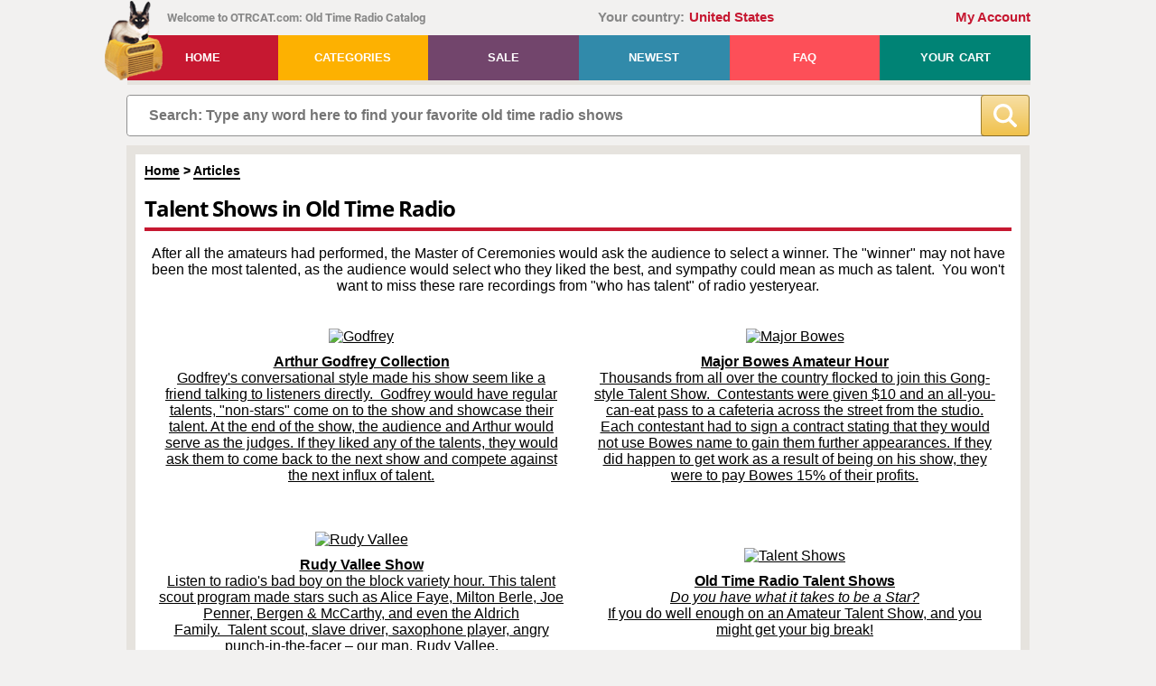

--- FILE ---
content_type: text/html; charset=UTF-8
request_url: https://www.otrcat.com/talent-shows-in-old-time-radio
body_size: 14058
content:
<!DOCTYPE html>
<html>
<head>
    <meta name="Description" CONTENT="The "winner" may not have been the most talented, as the audience would select who they liked the best, and sympathy could mean as much as talent.">    <!--[if IE]>
    <meta http-equiv="X-UA-Compatible" content="IE=Edge,chrome=1">
    <![endif]-->
    <meta name="viewport" content="width=device-width, initial-scale=1">
    <meta http-equiv="content-type" content="text/html; charset=utf-8" />
    <meta name="google-site-verification" content="lakpTlQ-HdEL0GKcAk1QLd1Zml8TMY47vK0jLnfH23M" />
    <meta property="fb:app_id" content="1663279457046468"/>
            <meta name="robots" content="noarchive">
        <title>Talent Shows in Old Time Radio | Old Time Radio</title>            <link rel="canonical" href="https://www.otrcat.com/talent-shows-in-old-time-radio" />
        <script type="application/ld+json">
{
    "@context": "https://schema.org",
        "@type": "Organization",
            "url": "https://www.otrcat.com",
    "name": "OTRCAT Inc",
    "logo": "https://www.otrcat.com/img/design/logo.png"}
</script>    <link rel="stylesheet" type="text/css" href="/js/jquery-ui-1.14.1/jquery-ui.min.css" media="screen">
        <link rel="stylesheet" type="text/css" href="/css/frontend.min.css?v=251110200202">
                        <!-- Google Tag Manager -->
        <script>(function(w,d,s,l,i){w[l]=w[l]||[];w[l].push({'gtm.start':
                    new Date().getTime(),event:'gtm.js'});var f=d.getElementsByTagName(s)[0],
                j=d.createElement(s),dl=l!='dataLayer'?'&l='+l:'';j.async=true;j.src=
                'https://www.googletagmanager.com/gtm.js?id='+i+dl;f.parentNode.insertBefore(j,f);
            })(window,document,'script','dataLayer','GTM-KZ362R4');</script>
        <!-- End Google Tag Manager -->
        <script src="https://www.otrcat.com/js/jquery-3.7.1.min.js"></script>
        <script>$.uiBackCompat = true;</script>
    <script src="https://www.otrcat.com/js/jquery-ui-1.14.1/jquery-ui.min.js" type="text/javascript"></script>
    <script src="https://www.otrcat.com/js/audiojs/audio.min.js" type="text/javascript"></script>
    <script>
        var rooturl = 'https://www.otrcat.com';
    </script>
    <script src="https://www.otrcat.com/js/functions.js?v=250401110512" type="text/javascript"></script>
    <script type="text/javascript">
                function getdailydownload(tab) {
            if (tab!=='') {
                $('#ddwindow').load('https://www.otrcat.com/act/daily-downloads/?tab='+encodeURIComponent(tab));
            } else {
                $('#ddwindow').load('https://www.otrcat.com/act/daily-downloads/?tab=');
            }
        }

        function getformats(p,type) {
            if (type!=='') {
                sndReq('https://www.otrcat.com/act/formats/?p='+encodeURIComponent(p)+'&type='+encodeURIComponent(type), 'formatbox');
            } else {
                sndReq('https://www.otrcat.com/act/formats/?p='+encodeURIComponent(p), 'formatbox');
            }
        }

        function addsamplertocart(data,section_type) {
            $.post('https://www.otrcat.com/act/addsamplertocart/?section='+section_type, 'data='+data, null, 'script');
        }

        function addtocart(data,section_type) {
            $.post('https://www.otrcat.com/act/addtocart/?section=' + section_type, 'data=' + data, null, 'script');
        }

        function addtowishlist(data,section_type) {
            $.post('https://www.otrcat.com/act/addtowishlist/?section='+section_type, 'data='+data, null, 'script');
        }

        windowhash = window.location.hash;

        if(windowhash.indexOf('#!')>-1) {

            document.location='https://www.otrcat.com'+windowhash.substring(2,(windowhash.length));

        }

        function toggleTheme()
        {
            let newTheme = $('body').hasClass('dark-theme') ? '' : 'dark';

            $.ajax( {
                url: 'https://www.otrcat.com/inc/exec.php?act=set_theme',
                type: 'POST',
                data: {"theme": newTheme},
                dataType: 'json'
            } ).done(function(data, textStatus, jqXHR) {
                if ('dark' === newTheme) {
                    $('body').addClass('dark-theme');
                    $(".tdnn .moon").removeClass('sun');
                    $(".tdnn").removeClass('day');
                    $("#theme_change .text .theme-color").text('Light');
                } else {
                    $('body').removeClass('dark-theme');
                    $(".tdnn .moon").addClass('sun');
                    $(".tdnn").addClass('day');
                    $("#theme_change .text .theme-color").text('Dark');
                }
            } ).fail(function( jqXHR, textStatus, errorThrown ) {
                console.log(jqXHR);
                // console.log(jqXHR.responseJSON.message);
            } );
        }

        $(document).ready(function() {
                        audiojs.events.ready(function() {
                var as = audiojs.createAll();
            });
                        $('a.btn').click(function(e) { e.preventDefault(); });

            if (document.getElementById('search-wrap')) {
                $('#find').focus(function () {
                    $(this).removeAttr('placeholder');
                });
                $('#find').blur(function () {
                    $(this).attr('placeholder', 'Search: Type any word here to find your favorite old time radio shows');
                });
            }

            // Toggle the theme from light to dark and back again
            $('#theme_change').click(function (e) {
                e.preventDefault();
                e.stopPropagation();

                toggleTheme();
            });

            // Close button in the header message
            $(document).on('click', 'header .header-message .btn-close', function (e) {
                $('body').removeClass('has-header-message');
            });
        });
    </script>
            <style>
            .list_synopsis {
                display: none;
            }
        </style>
    
        <!-- Stripe -->
    <script src="https://js.stripe.com/v3" async></script>
</head>
<body class=" page-talent-shows-in-old-time-radio non-authenticated-user">
    <!-- Google Tag Manager (noscript) -->
    <noscript><iframe src="https://www.googletagmanager.com/ns.html?id=GTM-KZ362R4"
                      height="0" width="0" style="display:none;visibility:hidden"></iframe></noscript>
    <!-- End Google Tag Manager (noscript) -->
<noscript>
    <div class="noscript">JavaScript must be enabled to properly use this website!</div>
</noscript><header class="wrap">
        <div class="clearfix">
                <div id="welcome">Welcome to OTRCAT.com: Old Time Radio Catalog</div>
        <div id="div_country"><span class="country-label">Your country:</span><span class="country-link">United States</span></div>
        <div id="greeting"><a href="https://www.otrcat.com/my-collection/">My Account</a></div>
    </div>
        <nav class="clearfix"><a href="https://www.otrcat.com/" id="logo"><img src="https://www.otrcat.com/img/design/logo.png" title="Old Time Radio Catalog" alt="Old Time Radio Catalog Logo" /></a>
        <ul>
            <li><a href="https://www.otrcat.com" class="red">Home</a></li>
            <li><a href="https://www.otrcat.com/all" role="button" class="gold">Categories</a>
                <div class="submenu">
                    <div class="col"><a href="https://www.otrcat.com/all"><strong>All Shows</strong></a><br /><a href="https://www.otrcat.com/c/adventure"><strong>Adventure</strong></a><a href="https://www.otrcat.com/c/children"><strong>Children</strong></a><a href="https://www.otrcat.com/c/comedy"><strong>Comedy</strong></a><a href="https://www.otrcat.com/c/compilation"><strong>Compilation</strong></a><a href="https://www.otrcat.com/c/country-western-music"><strong>Country Music</strong></a><a href="https://www.otrcat.com/c/detective"><strong>Detective</strong></a><a href="https://www.otrcat.com/c/drama"><strong>Drama</strong></a><a href="https://www.otrcat.com/c/gossip"><strong>Gossip</strong></a></div><div class="col"><a href="https://www.otrcat.com/newest"><strong>Newest Additions</strong></a><br /><a href="https://www.otrcat.com/c/historical"><strong>Historical</strong></a><a href="https://www.otrcat.com/c/holiday"><strong>Holiday</strong></a><a href="https://www.otrcat.com/c/music"><strong>Music</strong></a><a href="https://www.otrcat.com/c/mystery-horror"><strong>Mystery-Horror</strong></a><a href="https://www.otrcat.com/c/news"><strong>News</strong></a><a href="https://www.otrcat.com/c/personality"><strong>Personality</strong></a><a href="https://www.otrcat.com/c/quiz"><strong>Quiz</strong></a><a href="https://www.otrcat.com/c/rare"><strong>Rare</strong></a></div><div class="col"><a href="https://www.otrcat.com/sale"><strong>On Sale</strong></a><br /><a href="https://www.otrcat.com/c/religious"><strong>Religious</strong></a><a href="https://www.otrcat.com/c/sci-fi"><strong>Sci Fi</strong></a><a href="https://www.otrcat.com/c/serials"><strong>Serials</strong></a><a href="https://www.otrcat.com/c/soap-operas"><strong>Soap Operas</strong></a><a href="https://www.otrcat.com/c/South-African"><strong>South African</strong></a><a href="https://www.otrcat.com/c/sports"><strong>Sports</strong></a><a href="https://www.otrcat.com/c/westerns"><strong>Westerns</strong></a><a href="https://www.otrcat.com/c/wwii"><strong>WWII</strong></a><a href="https://www.otrcat.com/my-collection/"><strong>My Shows</strong></a></div><div class="clear"></div>                </div>
            </li>
            <li><a href="https://www.otrcat.com/sale" role="button" class="purple">Sale</a></li>
            <li><a href="https://www.otrcat.com/newest" class="blue">Newest</a></li>
            <li><a href="https://www.otrcat.com/faq" class="pink">FAQ</a></li>
                        <li><a href="https://www.otrcat.com/your-cart" class="green">Your Cart <span id="cartcnt"></span></a></li>
        </ul>
    </nav>
    <div class="header-message error">
                <div class="btn-close">&times;</div>
    </div>
</header>
<section id="search-wrap">
    <form id="search-box" method="get" action="https://www.otrcat.com/search/" autocomplete="off">
        <div class="search-content">
            <div class="pre-find">
                <input type="text" name="q" id="find" value=""
                       placeholder="Search: Type any word here to find your favorite old time radio shows" oninput="livesearch()" />
                                            </div>
            <div class="pre-btn-find">
                <button type="submit" class="btn-find" value="">
                                                            <svg id="b0ac9242-02f7-4009-b9f2-ffad491a2e44" data-name="Layer 1" xmlns="http://www.w3.org/2000/svg" width="509.345" height="509.466" viewBox="0 0 509.345 509.466"><path d="M500.48,448.241,398.145,345.906a30.353,30.353,0,0,0-24.048-8.751A208.085,208.085,0,0,0,418,209C418,93.573,324.428,0,209,0S0,93.573,0,209,93.573,418,209,418a208.079,208.079,0,0,0,128.036-43.812,30.356,30.356,0,0,0,8.75,24.078L448.121,500.6a30.482,30.482,0,0,0,42.983,0l9.376-9.376A30.484,30.484,0,0,0,500.48,448.241ZM209,353.759A144.759,144.759,0,1,1,353.759,209,144.759,144.759,0,0,1,209,353.759Z" style="fill:#fff"/></svg>
                </button>
            </div>
        </div>
    </form>

    <div class="spinner-wrapper">
        <div class="spinner"><img src="/img/design/spinner-404040-200px.svg" alt="Loading. Please wait..."></div>
    </div>

    <script type="application/ld+json">
    {
        "@context": "https://schema.org",
        "@type": "WebSite",
        "url": "https://www.otrcat.com/",
        "potentialAction": {
            "@type": "SearchAction",
            "target": "https://www.otrcat.com/search/?q={search_term_string}",
            "query-input": "required name=search_term_string"
        }
    }
</script></section>
<section class="wrap info-page" id="content-wrap">
    <div id="wrap">
        <link rel="stylesheet" type="text/css" href="/css/comments.min.css?v=250616222227" media="screen">
<style>
.htmlcontainer a{
	font-size: 15px;
}

table a{
  font-size: 100% !important;
}

.htmlcontainer img{
    padding: 10px;
    max-width: 100%;
    height: auto;
}

@media screen and (max-width: 767px) {
    .wrap {
        overflow-x: hidden;
    }
}
</style>


<div class="breadcrumbs"><a href="https://www.otrcat.com/">Home</a> &gt; <a href="https://www.otrcat.com/articles">Articles</a></div><script type="application/ld+json">
{
    "@context": "https://schema.org",
    "@type": "BreadcrumbList",
    "itemListElement": [
{
    "@type": "ListItem",
    "position": 1,
    "name": "Home",    "item": "https:\/\/www.otrcat.com\/"
}
,{
    "@type": "ListItem",
    "position": 2,
    "name": "Articles",    "item": "https:\/\/www.otrcat.com\/articles"
}
    ]
}
</script><div class="clear"style="margin-top: 20px;"></div>

<div style="border-bottom: 4px solid #c61831;">
	<div class="floatl"><h1 class="no-bottom-border">Talent Shows in Old Time Radio</h1></div>

	<div class="floatr">
		<div class="socialIcon pagesocialicon">
			 <a rel="noopener" target="_blank" href="https://www.facebook.com/sharer/sharer.php?u=https://www.otrcat.com/talent-shows-in-old-time-radio" class="facebookIcon">facebook</a>
			 <a rel="noopener" target="_blank" href="https://twitter.com/home?status=Old%20Time%20Radio%20at%20https://www.otrcat.com/talent-shows-in-old-time-radio" class="twitterIcon">twitter</a>
		</div>
	</div>

	<div class="clear"></div>
</div>
<br /><div class="htmlcontainer"><p style="text-align: center;"><span>After all the amateurs had performed, the Master of Ceremonies would ask the audience to select a winner. The "winner" may not have been the most talented, as the audience would select who they liked the best, and sympathy could mean as much as talent.&nbsp; You won't want to miss these rare recordings from "who has talent" of radio yesteryear.</span></p>
<table cellpadding="15">
<tbody>
<tr valign="top">
<td style="text-align: center; padding: 15px;" width="50%" valign="top">
<p><a href="https://www.otrcat.com/p/arthur-godfrey"><picture><source type="image/avif" srcset="https://www.otrcat.com/images/thumbnails/arthur_godfrey_with_his_ukulele_3-jpg-217.avif"><source type="image/webp" srcset="https://www.otrcat.com/images/thumbnails/arthur_godfrey_with_his_ukulele_3-jpg-217.webp"><img src="https://www.otrcat.com/images/arthur_godfrey_with_his_ukulele_3.jpg" alt="Godfrey" width="217" height="250" caption="false" loading="lazy" decoding="async"></picture></a><br /><a href="https://www.otrcat.com/p/arthur-godfrey"><strong>Arthur Godfrey Collection</strong></a><br /><a href="https://www.otrcat.com/p/arthur-godfrey">Godfrey's conversational style made his show seem like a friend talking to listeners directly.&nbsp; Godfrey&nbsp;would have regular talents, "non-stars" come on to the show and showcase their talent. At the end of the show, the audience and Arthur would serve as the judges. If they liked any of the talents, they would ask them to come back to the next show and compete against the next influx of talent.</a></p>
</td>
<td style="text-align: center; padding: 15px;" width="50%" valign="top">
<p><a href="https://www.otrcat.com/p/major-bowes"><picture><source type="image/avif" srcset="https://www.otrcat.com/images/thumbnails/gong-jpg-218.avif"><source type="image/webp" srcset="https://www.otrcat.com/images/thumbnails/gong-jpg-218.webp"><img src="https://www.otrcat.com/images/gong.jpg" alt="Major Bowes" width="218" height="250" caption="false" loading="lazy" decoding="async"></picture><br /><strong>Major Bowes Amateur Hour</strong><br />Thousands from all over the country flocked to join this Gong-style Talent Show.&nbsp;&nbsp;Contestants were given $10 and an all-you-can-eat pass to a cafeteria across the street from the studio. Each contestant had to sign a contract stating that they would not use Bowes name to gain them further appearances. If they did happen to get work as a result of being on his show, they were to pay Bowes 15% of their profits.</a></p>
</td>
</tr>
</tbody>
<tbody>
<tr valign="top">
<td style="text-align: center; padding: 15px;" width="50%" valign="top">
<p><a href="https://www.otrcat.com/p/rudy-vallee"><picture><source type="image/webp" srcset="https://www.otrcat.com/images/thumbnails/rudy4-otrcat.com-jpg-188.webp"><img src="https://www.otrcat.com/images/rudy4-otrcat.com.jpg" alt="Rudy Vallee" width="188" height="250" caption="false" loading="lazy" decoding="async"></picture></a><br /><strong><a href="https://www.otrcat.com/p/rudy-vallee">Rudy Vallee Show</a></strong><br /><a href="https://www.otrcat.com/p/rudy-vallee">Listen to radio's bad boy on the block variety hour. This talent scout program made stars such as Alice Faye, Milton Berle, Joe Penner, Bergen &amp; McCarthy, and even the Aldrich Family.&nbsp;&nbsp;Talent scout, slave driver, saxophone player, angry punch-in-the-facer &ndash; our man, Rudy Vallee.</a></p>
</td>
<td style="text-align: center; padding: 15px;" width="50%" valign="top">
<p><a href="https://www.otrcat.com/p/talent-shows"><picture><source type="image/avif" srcset="https://www.otrcat.com/images/thumbnails/majorbowes-amateurhour-jpg-167.avif"><source type="image/webp" srcset="https://www.otrcat.com/images/thumbnails/majorbowes-amateurhour-jpg-167.webp"><img src="https://www.otrcat.com/images/majorbowes-amateurhour.jpg" alt="Talent Shows" caption="false" width="167" height="250" loading="lazy" decoding="async"></picture><br /><strong>Old Time Radio Talent Shows</strong><br /><em>Do you have what it takes to be a Star?</em> <br />If you do well enough on an Amateur Talent Show, and you might get your big break!</a></p>
</td>
</tr>
</tbody>
</table>
<p style="text-align: center;"><em></em><br /><a href="/articles">&lt;&lt; Old Time Radio Articles</a></p></source></div>	
	<div class="comment-line"></div>
		<div id="comments-container">
			<h3 id="comments-title">COMMENTS</h3>
			<div class="line_separator"></div>
			<div class="serie-tab-block comments-block">
									<h3 id="comments-title" style="text-transform: capitalize;"><span style="font-weight:normal;">Be the first to comment on</span> "Talent Shows in Old Time Radio"</h3><br>
							
				<div id="listenercomments"></div>
				<h3 id="comments-title">Leave a comment</h3>
				<div id="respond">
					<form id="comment-form" enctype='multipart/form-data' method="POST">
                        <input type="hidden"
                               name="csrf_token"
                               value="11ed1fe8530824ee21c1bf9fd8bff981f92d06535390d206bcd5e6b63f3fd0ef"
                               autocomplete="off"
                        />
													<p class="comment-form-author"><label for="author">Name</label> <input class="username signin-input" name="name" type="text" value="" size="30" style="padding: 5px; width: 97%;" /></p>
							<p class="comment-form-email"><label for="email">Email &nbsp;<span class="comment-notes">* Your email address will not be published.</span></label> <input class="email signin-input" name="email" type="text" value="" size="30" style="padding: 5px; width: 97%;" /></p>
																		<p class="comment-form-comment">
							<label for="comment">Comment</label>
							<textarea class="comment comment-text signin-input" name="comment" cols="45" rows="8" ></textarea>
						</p>
												
						<div style="clear: both"></div>
													<div>
								<!-- <div class="g-recaptcha" data-sitekey="6LcQZTAUAAAAAFfc1J590BUglMt3cWaa6jhbEZqs"></div> -->
								<div class="g-recaptcha" id="recaptcha-comment"></div>
							</div>   
												<input name="item_type" type="hidden" value="episode" />
						<input name="uid" type="hidden" value="0" />
						<input name="pid" type="hidden" value="266" />
						<input name="purl" type="hidden" value="talent-shows-in-old-time-radio" />
						<input name="pname" type="hidden" value="Talent Shows in Old Time Radio" />
						<input name="comment_on" type="hidden" value="page" />
						<p class="form-submit">
							<input name="comment-btn" type="button" id="post-submit" value="Post Comment" class="comment-btn btn" onclick="pagePostComment()">
							<div style="clear: both"></div>
						</p>
					</form>
				</div>	
			</div>
		</div>
	


	<div id="replyForm"> 
		<form action="" method="post" id="reply-form" enctype='multipart/form-data'>
            <input type="hidden"
                   name="csrf_token"
                   value="a69fad50325a33b7d685cc85b56e601188294a9951cb4e9c59296b0276f48b82"
                   autocomplete="off"
            />
							<p class="comment-form-author">
					<label for="author">Name</label>
					<input class="username signin-input" name="name" type="text" value="" size="30" style="padding: 5px; width: 97%;" />
				</p>
				<p class="comment-form-email"><label for="email">Email &nbsp;<span class="comment-notes">* Your email address will not be published.</span></label> 
					<input class="email signin-input" name="email" type="text" value="" size="30" style="padding: 5px; width: 97%;" />
				</p>
									<p class="comment-form-comment"><label for="comment">Comment</label><textarea class="comment signin-input" name="comment" cols="45" rows="8" ></textarea></p>
						<input name="uid" type="hidden" value="" />
			<input name="comment_on" type="hidden" value="page" />
			<input name="comment_id" id="comment_id" type="hidden" value="" />
			<input name="pid" type="hidden" value="266" />
			<input name="purl" type="hidden" value="talent-shows-in-old-time-radio" />
			<input name="pname" type="hidden" value="Talent Shows in Old Time Radio" />
							<div>
					<div class="g-recaptcha" id="recaptcha2"></div>
				</div>
						<p class="form-submit">
				<input name="comment-btn" type="button" id="reply-submit" value="Reply" class="comment-btn btn" onclick="pageReplyComment()">
				<div style="clear: both"></div>
			</p>
		</form>
	</div>
	<div id="userLimit" class="dialog">
		<p>You have reached the maximum number of votes for a unregistered user.<br/><br/>Please <a href="https://www.otrcat.com/login">login</a> or <a href="https://www.otrcat.com/login">create a new account</a> to continue...</p>	
	</div>
	
	
	<script src="https://www.google.com/recaptcha/api.js?onload=onloadCallback&render=explicit" async defer></script>
<script>
var recaptcha_comment;
var onloadCallback = function() {
	recaptcha_comment = grecaptcha.render('recaptcha-comment', {
          'sitekey' : '6LcQZTAUAAAAAFfc1J590BUglMt3cWaa6jhbEZqs'
	});
}
</script>

<script>
$(document).ready(function(){

	setTimeout(function(){
		$( "#userLimit" ).dialog({
			autoOpen: false,
			modal: true,
			maxWidth:500,
			maxHeight: 450,
			width: 500,
			height: 120,
			resizable: false,
			closeOnEscape: true,
			closeText: "",
		});
		
		$( "#productLimit" ).dialog({
			autoOpen: false,
			modal: true,
			maxWidth:500,
			maxHeight: 450,
			width: 500,
			height: 120,
			resizable: false,
			closeOnEscape: true,
			closeText: "",
		});
	}, 1000);
	
	$('.toggle_verified').click(function(){
		if($(this).data('verified') == 1)
		{
			$.post('/comment/toggle_off/', 'id='+$(this).data('id'));
			$(this).data('verified', 0);
			$(this).find('span').css('background-color', '#cccccc');
		}
		else
		{
			$.post('/comment/toggle_on/', 'id='+$(this).data('id'));
			$(this).data('verified', 1);
			$(this).find('span').css('background-color', '#808080');
		}
	})
});


function ShowComment()
{
    var x = document.getElementById("ShowMore");
    if (x.style.display === "none") {
        x.style.display = "block";
    } else {
        x.style.display = "none";
    }
}
 
function delayChanged()
{
	if($('.delay-comment').is(":checked"))
	{
	    $('.delay-comment').val("1");
	}
	else
	{
	    $('.delay-comment').val("0");
	}

	//alert($('.delay-comment').val());
}

function valueChanged()
{
	if($('.emailed-comment').is(":checked"))
	{
		$(".show-comment-email").show(200);
		document.getElementById('emailed-comment').required = true;
	}
	else
	{
		$(".show-comment-email").hide(200);
		document.getElementById('emailed-comment').required = false;
	}
}

function valueReplyChanged()
{
	if($('.emailed-reply-comment').is(":checked"))
	{
		$(".show-reply-comment-email").show(200);
		document.getElementById('emailed-reply-comment').required = true;
	}
	else
	{
		$(".show-reply-comment-email").hide(200);
		document.getElementById('emailed-reply-comment').required = false;
	}
}

function _postComment($submitButton, $form, submitUrl)
{
    $submitButton.prop('disabled', true);
    let utype = '';
    let username = $('.username').val();
    let comment = encodeURI($('.comment').val());

    if (username == '') {
        if (utype != '' || utype != 'admin') {
            alert('Fill Your Name !');
            $submitButton.prop('disabled', false);
            return false;
        }
    }

    if (utype != '' || utype == 'admin') {
        let email = $('.admin_emailed').val();
    } else {
        let email = $('.email').val();
        if (email != '') {
            if (is_email(email) !== true) {
                alert('Fill correct Email !');
                $submitButton.prop('disabled', false);
                return false;
            }
        }

                var captcha = $('.g-recaptcha-response').val();
        if (captcha == null || utype == null) {
            alert('CAPTCHA does not match. Please try again.');
            $submitButton.prop('disabled', false);
            return false;
        }
            }

    if (comment == '') {
        alert('Fill Your Comment');
        $submitButton.prop('disabled', false);
        return false;
    }

    $.post(submitUrl, $form.serialize(), function (response) {
        var obj = jQuery.parseJSON(response);
        if (obj.status == 'Success') {
            if (window.location.hash != '') {
                theurl = window.location.href.split('#'); //gives https://www.otrcat.com/p/tom-mix?comment=1314
                theurl = theurl[0] + '&comment=' + obj.comment_id + window.location.hash;
            } else {
                //theurl = window.location.href+'?comment='+obj.comment_id; //gives https://www.otrcat.com/p/tom-mix?comment=1314?comment=1312
                var parts = window.location.href.replace(/\/$/, '').split('?');
                //firstBit = parts[0];
                //lastBit = parts[parts.length - 1]; //gives comment=1314
                theurl = parts[0] + '?comment=' + obj.comment_id;
            }
            window.location = theurl;
        } else {
            alert(obj.msg);
            $submitButton.prop('disabled', false);
            return false;
        }
    });
}

function postComment()
{
    _postComment($('#post-submit'), $('#comment-form'), '/comment/postcomment/');
}

function pagePostComment()
{
    _postComment($('#post-submit'), $('#comment-form'), '/comment/pagepostcomment/');
}

function replyComment()
{
    _postComment($('#reply-submit'), $('#reply-form'), '/comment/replycomment/');
}

function pageReplyComment()
{
    _postComment($('#reply-submit'), $('#reply-form'), '/comment/pagereplycomment/');
}


function deletionComment(comment_id)
{
	if(confirm('Do you want to remove this comment?'))
	{
		$.post('/comment/deletecomment/','id='+comment_id, function(data)
		{
			location.reload();
		},'script');
	}
}

$('.upload-file').click(function() 
{
	$('.upload-file-block').stop(true, true).slideToggle();
});
	
$('body').on('click', ".reply-comment", function()
{
	var content = $(this).closest('.cmt').find('.reply-form_content');
	if(content.html() == '') {
		$('.reply-form_content').html('');
		$('#comment_id').val($(this).data('commentid'))
		content.html($('#replyForm').html());
				grecaptcha.render('recaptcha2', {
		  'sitekey' : '6LcQZTAUAAAAAFfc1J590BUglMt3cWaa6jhbEZqs'
		});
			}
	else {
		content.html('');
	}
});

function voteUp(id) 
{	
	var pid = $('#vote-up'+id).attr('data-product');
	var utype = '';
	
	if($('#vote-up'+id).attr('class') == 'vote-up') 
	{	
		$.post('/comment/voteup/','id='+id+'&pid='+pid, function(data)
		{
			var data = JSON.parse(data);
			if(data['status'] == 'Success')
			{
				if(utype == 'admin')
				{
					$('#vote-up' + id).removeClass();
					$('#vote-up' + id).addClass('vote-up');
					$('#vote-down' + id).removeClass();
					$('#vote-down' + id).addClass('vote-down');
					$('.vote-'+id).html(data['vote']);
					$("#userLimit").dialog("close");
				}
				else
				{
					$('#vote-down' + id).removeClass();
					$('#vote-down' + id).addClass('vote-down');
					$('#vote-up' + id).removeClass();
					$('#vote-up' + id).addClass('vote-up-active');
				}
			}
			else
			{
				$("#ui-dialog-title-dialog").hide();
				$(".ui-dialog-titlebar").removeClass('ui-widget-header');
				$("#userLimit").dialog("open");
			}
		});
	}
	else {
		
		$.post('/comment/votecancel/','id='+id+'&pid='+pid+'&type=voteupcancel', function(data)
		{
			var data = JSON.parse(data);
			if(data['status'] == 'Success')
			{
				$('#vote-up' + id).removeClass();
				$('#vote-up' + id).addClass('vote-up');
				$('.vote-'+id).html(data["vote"]);
				$("#userLimit").dialog("close");
			}
			else
			{
				$("#ui-dialog-title-dialog").hide();
				$(".ui-dialog-titlebar").removeClass('ui-widget-header');
				$("#userLimit").dialog("open");
			}
		});
	}
}

function voteDown(id) 
{
	var pid = $('#vote-down'+id).attr('data-product');
	var utype = '';
	
	if($('#vote-down'+id).attr('class') == 'vote-down') 
	{
		$.post('/comment/votedown/','id='+id+'&pid='+pid, function(data)
		{
			var data = JSON.parse(data);
			if(data['status'] == 'Success')
			{
				console.log($('.vote-'+ id).data['user_id']);
				if(utype == 'admin')
				{
					$('#vote-up' + id).removeClass();
					$('#vote-up' + id).addClass('vote-up');
					$('#vote-down' + id).removeClass();
					$('#vote-down' + id).addClass('vote-down');
					$('.vote-'+id).html(data["vote"]);
					$("#userLimit").dialog("close");
				}
				else
				{
					$('#vote-up' + id).removeClass();
					$('#vote-up' + id).addClass('vote-up');
					$('#vote-down' + id).removeClass();
					$('#vote-down' + id).addClass('vote-down-active');						
				}
			}
			else if(data['status'] == 'Limit_product')
			{
				$("#ui-dialog-title-dialog").hide();
				$(".ui-dialog-titlebar").removeClass('ui-widget-header');
				$("#productLimit").dialog("open");
			}
			else
			{
				$("#ui-dialog-title-dialog").hide();
				$(".ui-dialog-titlebar").removeClass('ui-widget-header');
				$("#userLimit").dialog("open");
			}
		});
	}
	else {
		$.post('/comment/votecancel/','id='+id+'&pid='+pid+'&type=votedowncancel', function(data)
		{
			var data = JSON.parse(data);
			if(data['status'] == 'Success')
			{
				$('#vote-down' + id).removeClass();
				$('#vote-down' + id).addClass('vote-down');
				$('.vote-'+id).html(data["vote"]);
				$("#userLimit").dialog("close");
			}
			else
			{
				$("#ui-dialog-title-dialog").hide();
				$(".ui-dialog-titlebar").removeClass('ui-widget-header');
				$("#userLimit").dialog("open");
			}
		});
	}
}

// TODO: This function is not used anywhere. Checfk again and delete. $('.remove-comment').click() ise used instead.
$('.delete-comment').click(function() 
{
	var message = 'Delete comment ?'
	if(confirm(message)) 
	{
		var _this 		= $(this);
		var commentId 	= $(this).attr('data-id');
		$.post('/comment/removecomment/','id='+commentId, function(data)
		{
			location.reload();
		},'script');
	}
});

$('.remove-comment').click(function() 
{
	var message = 'Delete comment ?'
	if(confirm(message)) 
	{
		var _this 		= $(this);
		var commentId 	= $(this).attr('data-id');
		$.post('/comment/removecomment/','id='+commentId, function(data)
		{
			_this.closest('.cmt').fadeIn().remove();
		},'script');
	}
});

$('.approve-comment').click(function() 
{
	var itemType = $(this).attr('data-type');
	var message = 'Approve comment ?'
	if(confirm(message)) 
	{
		var _this = $(this);
		var commentId = $(this).attr('data-id');
		$.post('/comment/approvecomment/','id='+commentId, function(data)
		{
			location.reload();
			
		});
	}
});

// 8 Apr 2021: Since the spoiler flag has been commented both for products and pages on the front end, I've commented the corresponding JavaScript function as well.
// function addSpoiler(comment_id)
// {
// 	var id = comment_id;
// 	var spoiler = ($('.spoiler-icon-'+comment_id).hasClass('flag-color-red'))?true:'';
// 	$.post('/comment/spoilercomment/','id='+id+'&spoiler='+spoiler, function(data)
// 	{
// 		var data = JSON.parse(data);
// 		if (data['status'] == 'cancel')
// 		{
// 			$('.spoiler-icon-'+comment_id).removeClass('flag-color-red');
// 			$('.spoiler-'+comment_id).removeClass('spoiler-content');
// 			//$('.spoiler-t-'+comment_id).hide();
// 		}
// 		else
// 		{
// 			if (data['status'] == 'limit')
// 			{
// 				$("#ui-dialog-title-dialog").hide();
// 				$(".ui-dialog-titlebar").removeClass('ui-widget-header');
// 				$("#userLimit").dialog("open");
// 			}
// 			else
// 			{
// 				if(data['user_id'])
// 				{
// 					//$('.spoiler-t-'+comment_id).show();
// 					$('.spoiler-icon-'+comment_id).addClass('flag-color-red');
// 					$('.spoiler-'+comment_id).addClass('spoiler-content');
// 				}
// 				else
// 				{
// 						$('.spoiler-icon-'+comment_id).addClass('flag-color-yellow');
// 				}
// 			}
// 		}
// 	},);
// }

function is_email(email) 
{
	//if (/^\w+([\.-]?\w+)*@\w+([\.-]?\w+)*(\.\w{2,3})+$/.test(email))
	//{  
		return true;
	//}
	//else
	//{
	//	return false;
	//}
}
</script>
    </div>
</section><div id="country_selection_dialog" title="Select Your Country">
    <form action="https://www.otrcat.com/do/select_ship_country/" method="POST">
        <div class="top">Please select your country:</div>
        <select name="selected_country">
            <option value="United States" selected="selected">United States</option><option value="Afghanistan">Afghanistan</option><option value="Åland Islands">Åland Islands</option><option value="Albania">Albania</option><option value="Algeria">Algeria</option><option value="American Samoa">American Samoa</option><option value="Andorra">Andorra</option><option value="Angola">Angola</option><option value="Anguilla">Anguilla</option><option value="Antarctica">Antarctica</option><option value="Antigua and Barbuda">Antigua and Barbuda</option><option value="Argentina">Argentina</option><option value="Armenia">Armenia</option><option value="Aruba">Aruba</option><option value="Australia">Australia</option><option value="Austria">Austria</option><option value="Azerbaijan">Azerbaijan</option><option value="Bahamas">Bahamas</option><option value="Bahrain">Bahrain</option><option value="Bangladesh">Bangladesh</option><option value="Barbados">Barbados</option><option value="Belarus">Belarus</option><option value="Belgium">Belgium</option><option value="Belize">Belize</option><option value="Benin">Benin</option><option value="Bermuda">Bermuda</option><option value="Bhutan">Bhutan</option><option value="Bolivia">Bolivia</option><option value="Bosnia and Herzegovina">Bosnia and Herzegovina</option><option value="Botswana">Botswana</option><option value="Bouvet Island">Bouvet Island</option><option value="Brazil">Brazil</option><option value="British Indian Ocean Territory">British Indian Ocean Territory</option><option value="Brunei Darussalam">Brunei Darussalam</option><option value="Bulgaria">Bulgaria</option><option value="Burkina Faso">Burkina Faso</option><option value="Burundi">Burundi</option><option value="Cambodia">Cambodia</option><option value="Cameroon">Cameroon</option><option value="Canada">Canada</option><option value="Cape Verde">Cape Verde</option><option value="Cayman Islands">Cayman Islands</option><option value="Central African Republic">Central African Republic</option><option value="Chad">Chad</option><option value="Chile">Chile</option><option value="China">China</option><option value="Christmas Island">Christmas Island</option><option value="Cocos (Keeling) Islands">Cocos (Keeling) Islands</option><option value="Colombia">Colombia</option><option value="Comoros">Comoros</option><option value="Congo">Congo</option><option value="Congo, The Democratic Republic of the">Congo, The Democratic Republic of the</option><option value="Cook Islands">Cook Islands</option><option value="Costa Rica">Costa Rica</option><option value="Côte D&#039;Ivoire">Côte D&#039;Ivoire</option><option value="Croatia">Croatia</option><option value="Cuba">Cuba</option><option value="Cyprus">Cyprus</option><option value="Czech Republic">Czech Republic</option><option value="Denmark">Denmark</option><option value="Djibouti">Djibouti</option><option value="Dominica">Dominica</option><option value="Dominican Republic">Dominican Republic</option><option value="Ecuador">Ecuador</option><option value="Egypt">Egypt</option><option value="El Salvador">El Salvador</option><option value="Equatorial Guinea">Equatorial Guinea</option><option value="Eritrea">Eritrea</option><option value="Estonia">Estonia</option><option value="Ethiopia">Ethiopia</option><option value="Falkland Islands (Malvinas)">Falkland Islands (Malvinas)</option><option value="Faroe Islands">Faroe Islands</option><option value="Fiji">Fiji</option><option value="Finland">Finland</option><option value="France">France</option><option value="French Guiana">French Guiana</option><option value="French Polynesia">French Polynesia</option><option value="French Southern Territories">French Southern Territories</option><option value="Gabon">Gabon</option><option value="Gambia">Gambia</option><option value="Georgia">Georgia</option><option value="Germany">Germany</option><option value="Ghana">Ghana</option><option value="Gibraltar">Gibraltar</option><option value="Greece">Greece</option><option value="Greenland">Greenland</option><option value="Grenada">Grenada</option><option value="Guadeloupe">Guadeloupe</option><option value="Guatemala">Guatemala</option><option value="Guernsey">Guernsey</option><option value="Guinea">Guinea</option><option value="Guinea-Bissau">Guinea-Bissau</option><option value="Guyana">Guyana</option><option value="Haiti">Haiti</option><option value="Heard Island and McDonald Islands">Heard Island and McDonald Islands</option><option value="Holy See (Vatican City State)">Holy See (Vatican City State)</option><option value="Honduras">Honduras</option><option value="Hong Kong">Hong Kong</option><option value="Hungary">Hungary</option><option value="Iceland">Iceland</option><option value="India">India</option><option value="Indonesia">Indonesia</option><option value="Iran, Islamic Republic of">Iran, Islamic Republic of</option><option value="Iraq">Iraq</option><option value="Ireland">Ireland</option><option value="Isle of Man">Isle of Man</option><option value="Israel">Israel</option><option value="Italy">Italy</option><option value="Jamaica">Jamaica</option><option value="Japan">Japan</option><option value="Jersey">Jersey</option><option value="Jordan">Jordan</option><option value="Kazakhstan">Kazakhstan</option><option value="Kenya">Kenya</option><option value="Kiribati">Kiribati</option><option value="Korea, Democratic People&#039;s Republic of">Korea, Democratic People&#039;s Republic of</option><option value="Korea, Republic of">Korea, Republic of</option><option value="Kuwait">Kuwait</option><option value="Kyrgyzstan">Kyrgyzstan</option><option value="Lao People&#039;s Democratic Republic">Lao People&#039;s Democratic Republic</option><option value="Latvia">Latvia</option><option value="Lebanon">Lebanon</option><option value="Lesotho">Lesotho</option><option value="Liberia">Liberia</option><option value="Libyan Arab Jamahiriya">Libyan Arab Jamahiriya</option><option value="Liechtenstein">Liechtenstein</option><option value="Lithuania">Lithuania</option><option value="Luxembourg">Luxembourg</option><option value="Macao">Macao</option><option value="Macedonia">Macedonia</option><option value="Madagascar">Madagascar</option><option value="Malawi">Malawi</option><option value="Malaysia">Malaysia</option><option value="Maldives">Maldives</option><option value="Mali">Mali</option><option value="Malta">Malta</option><option value="Marshall Islands">Marshall Islands</option><option value="Martinique">Martinique</option><option value="Mauritania">Mauritania</option><option value="Mauritius">Mauritius</option><option value="Mayotte">Mayotte</option><option value="Mexico">Mexico</option><option value="Micronesia, Federated States of">Micronesia, Federated States of</option><option value="Moldova, Republic of">Moldova, Republic of</option><option value="Monaco">Monaco</option><option value="Mongolia">Mongolia</option><option value="Montenegro">Montenegro</option><option value="Montserrat">Montserrat</option><option value="Morocco">Morocco</option><option value="Mozambique">Mozambique</option><option value="Myanmar">Myanmar</option><option value="Namibia">Namibia</option><option value="Nauru">Nauru</option><option value="Nepal">Nepal</option><option value="Netherlands">Netherlands</option><option value="Netherlands Antilles">Netherlands Antilles</option><option value="New Caledonia">New Caledonia</option><option value="New Zealand">New Zealand</option><option value="Nicaragua">Nicaragua</option><option value="Niger">Niger</option><option value="Nigeria">Nigeria</option><option value="Niue">Niue</option><option value="Norfolk Island">Norfolk Island</option><option value="Northern Mariana Islands">Northern Mariana Islands</option><option value="Norway">Norway</option><option value="Oman">Oman</option><option value="Pakistan">Pakistan</option><option value="Palau">Palau</option><option value="Palestinian Territory, Occupied">Palestinian Territory, Occupied</option><option value="Panama">Panama</option><option value="Papua New Guinea">Papua New Guinea</option><option value="Paraguay">Paraguay</option><option value="Peru">Peru</option><option value="Philippines">Philippines</option><option value="Pitcairn">Pitcairn</option><option value="Poland">Poland</option><option value="Portugal">Portugal</option><option value="Puerto Rico">Puerto Rico</option><option value="Qatar">Qatar</option><option value="Reunion">Reunion</option><option value="Romania">Romania</option><option value="Russian Federation">Russian Federation</option><option value="Rwanda">Rwanda</option><option value="Saint Barthélemy">Saint Barthélemy</option><option value="Saint Helena">Saint Helena</option><option value="Saint Kitts and Nevis">Saint Kitts and Nevis</option><option value="Saint Lucia">Saint Lucia</option><option value="Saint Martin">Saint Martin</option><option value="Saint Pierre and Miquelon">Saint Pierre and Miquelon</option><option value="Saint Vincent and the Grenadines">Saint Vincent and the Grenadines</option><option value="Samoa">Samoa</option><option value="San Marino">San Marino</option><option value="Sao Tome and Principe">Sao Tome and Principe</option><option value="Saudi Arabia">Saudi Arabia</option><option value="Senegal">Senegal</option><option value="Serbia">Serbia</option><option value="Seychelles">Seychelles</option><option value="Sierra Leone">Sierra Leone</option><option value="Singapore">Singapore</option><option value="Slovakia">Slovakia</option><option value="Slovenia">Slovenia</option><option value="Solomon Islands">Solomon Islands</option><option value="Somalia">Somalia</option><option value="South Africa">South Africa</option><option value="South Georgia/Sandwich Islands">South Georgia/Sandwich Islands</option><option value="Spain">Spain</option><option value="Sri Lanka">Sri Lanka</option><option value="Sudan">Sudan</option><option value="Suriname">Suriname</option><option value="Svalbard and Jan Mayen">Svalbard and Jan Mayen</option><option value="Swaziland">Swaziland</option><option value="Sweden">Sweden</option><option value="Switzerland">Switzerland</option><option value="Syrian Arab Republic">Syrian Arab Republic</option><option value="Taiwan, Province Of China">Taiwan, Province Of China</option><option value="Tajikistan">Tajikistan</option><option value="Tanzania, United Republic of">Tanzania, United Republic of</option><option value="Thailand">Thailand</option><option value="Timor-Leste">Timor-Leste</option><option value="Togo">Togo</option><option value="Tokelau">Tokelau</option><option value="Tonga">Tonga</option><option value="Trinidad and Tobago">Trinidad and Tobago</option><option value="Tunisia">Tunisia</option><option value="Turkey">Turkey</option><option value="Turkmenistan">Turkmenistan</option><option value="Turks and Caicos Islands">Turks and Caicos Islands</option><option value="Tuvalu">Tuvalu</option><option value="Uganda">Uganda</option><option value="Ukraine">Ukraine</option><option value="United Arab Emirates">United Arab Emirates</option><option value="United Kingdom">United Kingdom</option><option value="Uruguay">Uruguay</option><option value="Uzbekistan">Uzbekistan</option><option value="Vanuatu">Vanuatu</option><option value="Venezuela">Venezuela</option><option value="Viet Nam">Viet Nam</option><option value="Virgin Islands, British">Virgin Islands, British</option><option value="Virgin Islands, U.S.">Virgin Islands, U.S.</option><option value="Wallis And Futuna">Wallis And Futuna</option><option value="Western Sahara">Western Sahara</option><option value="Yemen">Yemen</option><option value="Zambia">Zambia</option><option value="Zimbabwe">Zimbabwe</option>        </select>
        <input type="hidden" name="redirect_url" value="https://www.otrcat.com">
        <div class="buttons">
            <input type="submit" class="button" value="Save">
            <input type="button" class="button btn-ghoast" value="Cancel" onclick="javascript: countryDialog.dialog('close')">
        </div>
    </form>
</div>

<script>
    countryDialog = null;

    function createCountrySelectionDialog() {
        countryDialog = $("#country_selection_dialog").dialog({
            autoOpen: false,
            //height: 400,
            width: 350,
            modal: true,
            resizable: false,
            dialogClass: 'country-selection-dialog',
            // buttons: {
            //     Cancel: function () {
            //         countryDialog.dialog("close");
            //     },
            //     "Select the country": selectCountry
            // },
            open: function () {
                // Disable scrolling
                $("body").css("overflow", "hidden");

                // Attach a click handler to the overlay
                $(".ui-widget-overlay").on("click", function () {
                    countryDialog.dialog("close"); // Close the dialog
                });
            },
            close: function () {
                // Re-enable scrolling
                $("body").css("overflow", "");

                // Remove the click handler when the dialog is closed
                $(".ui-widget-overlay").off("click");
            }
        });
    }

    function selectCountry() {

    }

    function showCountrySelectionDialog() {
        console.log('countryDialog', countryDialog);
        countryDialog.dialog( "open" );
    }

    $(document).ready(function() {
        createCountrySelectionDialog();

        $('#div_country .country-link').click(function() {
            showCountrySelectionDialog();
        });
    })
</script><div class="btn btn-back-to-top">
                <svg id="svg_back_to_top" data-name="Layer 1" xmlns="http://www.w3.org/2000/svg" width="426.181" height="435.478" viewBox="0 0 426.181 435.478"><polygon points="124.386 5.023 123.698 4.335 123.693 4.339 124.386 5.023" style="fill:none"/><path d="M202.919,4.218,4.2,203.281A14.371,14.371,0,0,0,4.209,223.6l17.258,17.258a14.372,14.372,0,0,0,20.285.04L186.119,97.666l0,0V421.106a14.371,14.371,0,0,0,14.372,14.372h25.2a14.372,14.372,0,0,0,14.372-14.372V97.666L384.429,240.9a14.372,14.372,0,0,0,20.285-.04L421.972,223.6a14.372,14.372,0,0,0,.009-20.316L223.262,4.218A14.373,14.373,0,0,0,202.919,4.218Z" style="fill:#fff"/></svg>
</div>

<script>
    $(document).ready(function() {
        var offset = 600;
        var scrollDuration = 700;
        var autoScrolling = false;

        $(window).scroll(function() {
            if ($(this).scrollTop() > offset) {
                // $('.btn-back-to-top').addClass('visible');
                $('.btn-back-to-top').css('display', 'flex');
            } else {
                if (!autoScrolling) {
                    // $('.btn-back-to-top').removeClass('visible');
                    // $('.btn-back-to-top').css('display', 'none');
                    $('.btn-back-to-top').fadeOut(300, function() {
                        autoScrolling = false;
                    });
                }
            }
        });

        $('.btn-back-to-top').click(function () {
            autoScrolling = true;
            $("html, body").animate({scrollTop: 0}, scrollDuration, 'swing', function() {
                // $('.btn-back-to-top').fadeOut(300, function() {
                //     autoScrolling = false;
                // });
                $('.btn-back-to-top').delay(200).hide(0, function() {
                    autoScrolling = false;
                });
            });
            return false;
        });
    });
</script>
<footer>
    <div class="footer-inner">
        <div class="footer-link">
            <ul>
                <li><a href="https://www.otrcat.com/my-account">My Account</a></li>
                <li><a href="https://www.otrcat.com/where-is-my-order">Where Is My Order?</a></li>
                <li><a href="https://www.otrcat.com/your-cart">Shopping Cart</a></li>
                <li><a href="https://www.otrcat.com/about-otrcat-com">About Us</a></li>
                <li><a href="https://www.otrcat.com/contact">Contact Us</a></li>
                            </ul>
        </div>

        <div class="footer-link">
            <ul>
                <li><a href="https://www.otrcat.com/faq">FAQ</a></li>
                <li><a href="https://www.otrcat.com/faq#whatismp3">What is Mp3?</a></li>
                <li><a href="https://www.otrcat.com/faq#howtoorder">How To Order</a></li>
                <li><a href="https://www.otrcat.com/old-time-radio-tutorials">How To Tutorials</a></li>
                <li><a href="https://www.otrcat.com/articles">Radio Articles</a></li>
                            </ul>
        </div>

        <div class="footer-mail">
            <input type="text" value="" placeholder="Enter your email address" id="footer_newsletter_subscribe_email">
            <span class="btn" onclick="footer_subscribe()">Join Our Mailing List</span>
                        <div class="socialIcon">
                <a  rel="noopener" target="_blank" href="https://www.facebook.com/sharer/sharer.php?u=https%3A%2F%2Fwww.otrcat.com%2Ftalent-shows-in-old-time-radio" class="facebookIcon">facebook</a><a  rel="noopener" target="_blank" href="https://twitter.com/home?status=Old%20Time%20Radio%20at%20https%3A%2F%2Fwww.otrcat.com%2Ftalent-shows-in-old-time-radio" class="twitterIcon">twitter</a><button class="linkIcon clipboard btn-social-share-copy-url" data-clipboard-text="https://www.otrcat.com/talent-shows-in-old-time-radio" title="Copy link to clipboard"><span class="tooltip"><span class="tooltiptext">Copied</span></span><span class="img-social-share-copy-url"><svg id="svg_link" data-name="Layer 1" xmlns="http://www.w3.org/2000/svg" width="516.005" height="516.005" viewBox="0 0 516.005 516.005"><path d="M238.739,277.266h0a82.43,82.43,0,0,1,0-116.574L306.69,92.741a82.43,82.43,0,0,1,116.574,0h0a82.43,82.43,0,0,1,0,116.574l-17.853,17.853A21.978,21.978,0,0,0,399.27,246.3l1.915,6.308a118.657,118.657,0,0,1,5.113,35.378l0,.674a16.1,16.1,0,0,0,27.261,8.749l37.932-37.932a152,152,0,0,0,0-214.96h0a152,152,0,0,0-214.96,0L189.35,111.7a152,152,0,0,0,0,214.96h0a153.112,153.112,0,0,0,17.3,14.9c8.18,6.041,20.734,5.128,27.925-2.062l18.209-18.21c9.942-9.941,8.712-26.589-2.826-34.622A82.581,82.581,0,0,1,238.739,277.266Z"/><path d="M277.266,238.739h0a82.43,82.43,0,0,1,0,116.574l-67.951,67.951a82.43,82.43,0,0,1-116.574,0h0a82.43,82.43,0,0,1,0-116.574l17.853-17.853a21.977,21.977,0,0,0,6.141-19.135L114.82,263.4a118.691,118.691,0,0,1-5.113-35.379l.005-.673a16.1,16.1,0,0,0-27.261-8.749L44.52,256.525a152,152,0,0,0,0,214.96h0a152,152,0,0,0,214.96,0l67.176-67.176a152,152,0,0,0,0-214.96h0a152.609,152.609,0,0,0-21.9-18.164,15.619,15.619,0,0,0-19.85,1.857l-26.339,26.338a17.5,17.5,0,0,0,3.445,27.329A82.374,82.374,0,0,1,277.266,238.739Z"/></svg></span></button>            </div>
        </div>
        <div id="theme_change">
    <div class="tdnn day">
        <div class="moon sun">
        </div>
    </div>
    <div class="text">Change to <span class="theme-color">Dark</span> Theme</div>
    </div>
            </div>
    <p>© 2001-2025 OTRCAT Inc </p>
</footer>
<script>
    function showRows(rows)
    {
        var val = $('#'+rows).val();

        var getUrl = window.location;
        var baseUrl = getUrl .protocol + "//" + getUrl.host + "/" + getUrl.pathname.split('/')[1];
        if(getUrl.pathname.split('/')[1] =='my-orders')
        {
            window.location.href = baseUrl+'/?show='+val+'&disp=1';
        }
        else
        {
            window.location.href = baseUrl+'/?show='+val;
        }
    }
</script>
<script src="https://cdnjs.cloudflare.com/ajax/libs/clipboard.js/1.5.10/clipboard.min.js"></script>
<script>
    $(".tooltiptext").hide();
    $(".btn-social-share-copy-url").click(function () {
        $('.tooltiptext').show();
        $('.tooltiptext').fadeOut(3000);
    });

    var clipboard = new Clipboard('.btn-social-share-copy-url');
</script>
</body>
</html>

--- FILE ---
content_type: text/html; charset=utf-8
request_url: https://www.google.com/recaptcha/api2/anchor?ar=1&k=6LcQZTAUAAAAAFfc1J590BUglMt3cWaa6jhbEZqs&co=aHR0cHM6Ly93d3cub3RyY2F0LmNvbTo0NDM.&hl=en&v=PoyoqOPhxBO7pBk68S4YbpHZ&size=normal&anchor-ms=20000&execute-ms=30000&cb=yvuspv8dzu1v
body_size: 49472
content:
<!DOCTYPE HTML><html dir="ltr" lang="en"><head><meta http-equiv="Content-Type" content="text/html; charset=UTF-8">
<meta http-equiv="X-UA-Compatible" content="IE=edge">
<title>reCAPTCHA</title>
<style type="text/css">
/* cyrillic-ext */
@font-face {
  font-family: 'Roboto';
  font-style: normal;
  font-weight: 400;
  font-stretch: 100%;
  src: url(//fonts.gstatic.com/s/roboto/v48/KFO7CnqEu92Fr1ME7kSn66aGLdTylUAMa3GUBHMdazTgWw.woff2) format('woff2');
  unicode-range: U+0460-052F, U+1C80-1C8A, U+20B4, U+2DE0-2DFF, U+A640-A69F, U+FE2E-FE2F;
}
/* cyrillic */
@font-face {
  font-family: 'Roboto';
  font-style: normal;
  font-weight: 400;
  font-stretch: 100%;
  src: url(//fonts.gstatic.com/s/roboto/v48/KFO7CnqEu92Fr1ME7kSn66aGLdTylUAMa3iUBHMdazTgWw.woff2) format('woff2');
  unicode-range: U+0301, U+0400-045F, U+0490-0491, U+04B0-04B1, U+2116;
}
/* greek-ext */
@font-face {
  font-family: 'Roboto';
  font-style: normal;
  font-weight: 400;
  font-stretch: 100%;
  src: url(//fonts.gstatic.com/s/roboto/v48/KFO7CnqEu92Fr1ME7kSn66aGLdTylUAMa3CUBHMdazTgWw.woff2) format('woff2');
  unicode-range: U+1F00-1FFF;
}
/* greek */
@font-face {
  font-family: 'Roboto';
  font-style: normal;
  font-weight: 400;
  font-stretch: 100%;
  src: url(//fonts.gstatic.com/s/roboto/v48/KFO7CnqEu92Fr1ME7kSn66aGLdTylUAMa3-UBHMdazTgWw.woff2) format('woff2');
  unicode-range: U+0370-0377, U+037A-037F, U+0384-038A, U+038C, U+038E-03A1, U+03A3-03FF;
}
/* math */
@font-face {
  font-family: 'Roboto';
  font-style: normal;
  font-weight: 400;
  font-stretch: 100%;
  src: url(//fonts.gstatic.com/s/roboto/v48/KFO7CnqEu92Fr1ME7kSn66aGLdTylUAMawCUBHMdazTgWw.woff2) format('woff2');
  unicode-range: U+0302-0303, U+0305, U+0307-0308, U+0310, U+0312, U+0315, U+031A, U+0326-0327, U+032C, U+032F-0330, U+0332-0333, U+0338, U+033A, U+0346, U+034D, U+0391-03A1, U+03A3-03A9, U+03B1-03C9, U+03D1, U+03D5-03D6, U+03F0-03F1, U+03F4-03F5, U+2016-2017, U+2034-2038, U+203C, U+2040, U+2043, U+2047, U+2050, U+2057, U+205F, U+2070-2071, U+2074-208E, U+2090-209C, U+20D0-20DC, U+20E1, U+20E5-20EF, U+2100-2112, U+2114-2115, U+2117-2121, U+2123-214F, U+2190, U+2192, U+2194-21AE, U+21B0-21E5, U+21F1-21F2, U+21F4-2211, U+2213-2214, U+2216-22FF, U+2308-230B, U+2310, U+2319, U+231C-2321, U+2336-237A, U+237C, U+2395, U+239B-23B7, U+23D0, U+23DC-23E1, U+2474-2475, U+25AF, U+25B3, U+25B7, U+25BD, U+25C1, U+25CA, U+25CC, U+25FB, U+266D-266F, U+27C0-27FF, U+2900-2AFF, U+2B0E-2B11, U+2B30-2B4C, U+2BFE, U+3030, U+FF5B, U+FF5D, U+1D400-1D7FF, U+1EE00-1EEFF;
}
/* symbols */
@font-face {
  font-family: 'Roboto';
  font-style: normal;
  font-weight: 400;
  font-stretch: 100%;
  src: url(//fonts.gstatic.com/s/roboto/v48/KFO7CnqEu92Fr1ME7kSn66aGLdTylUAMaxKUBHMdazTgWw.woff2) format('woff2');
  unicode-range: U+0001-000C, U+000E-001F, U+007F-009F, U+20DD-20E0, U+20E2-20E4, U+2150-218F, U+2190, U+2192, U+2194-2199, U+21AF, U+21E6-21F0, U+21F3, U+2218-2219, U+2299, U+22C4-22C6, U+2300-243F, U+2440-244A, U+2460-24FF, U+25A0-27BF, U+2800-28FF, U+2921-2922, U+2981, U+29BF, U+29EB, U+2B00-2BFF, U+4DC0-4DFF, U+FFF9-FFFB, U+10140-1018E, U+10190-1019C, U+101A0, U+101D0-101FD, U+102E0-102FB, U+10E60-10E7E, U+1D2C0-1D2D3, U+1D2E0-1D37F, U+1F000-1F0FF, U+1F100-1F1AD, U+1F1E6-1F1FF, U+1F30D-1F30F, U+1F315, U+1F31C, U+1F31E, U+1F320-1F32C, U+1F336, U+1F378, U+1F37D, U+1F382, U+1F393-1F39F, U+1F3A7-1F3A8, U+1F3AC-1F3AF, U+1F3C2, U+1F3C4-1F3C6, U+1F3CA-1F3CE, U+1F3D4-1F3E0, U+1F3ED, U+1F3F1-1F3F3, U+1F3F5-1F3F7, U+1F408, U+1F415, U+1F41F, U+1F426, U+1F43F, U+1F441-1F442, U+1F444, U+1F446-1F449, U+1F44C-1F44E, U+1F453, U+1F46A, U+1F47D, U+1F4A3, U+1F4B0, U+1F4B3, U+1F4B9, U+1F4BB, U+1F4BF, U+1F4C8-1F4CB, U+1F4D6, U+1F4DA, U+1F4DF, U+1F4E3-1F4E6, U+1F4EA-1F4ED, U+1F4F7, U+1F4F9-1F4FB, U+1F4FD-1F4FE, U+1F503, U+1F507-1F50B, U+1F50D, U+1F512-1F513, U+1F53E-1F54A, U+1F54F-1F5FA, U+1F610, U+1F650-1F67F, U+1F687, U+1F68D, U+1F691, U+1F694, U+1F698, U+1F6AD, U+1F6B2, U+1F6B9-1F6BA, U+1F6BC, U+1F6C6-1F6CF, U+1F6D3-1F6D7, U+1F6E0-1F6EA, U+1F6F0-1F6F3, U+1F6F7-1F6FC, U+1F700-1F7FF, U+1F800-1F80B, U+1F810-1F847, U+1F850-1F859, U+1F860-1F887, U+1F890-1F8AD, U+1F8B0-1F8BB, U+1F8C0-1F8C1, U+1F900-1F90B, U+1F93B, U+1F946, U+1F984, U+1F996, U+1F9E9, U+1FA00-1FA6F, U+1FA70-1FA7C, U+1FA80-1FA89, U+1FA8F-1FAC6, U+1FACE-1FADC, U+1FADF-1FAE9, U+1FAF0-1FAF8, U+1FB00-1FBFF;
}
/* vietnamese */
@font-face {
  font-family: 'Roboto';
  font-style: normal;
  font-weight: 400;
  font-stretch: 100%;
  src: url(//fonts.gstatic.com/s/roboto/v48/KFO7CnqEu92Fr1ME7kSn66aGLdTylUAMa3OUBHMdazTgWw.woff2) format('woff2');
  unicode-range: U+0102-0103, U+0110-0111, U+0128-0129, U+0168-0169, U+01A0-01A1, U+01AF-01B0, U+0300-0301, U+0303-0304, U+0308-0309, U+0323, U+0329, U+1EA0-1EF9, U+20AB;
}
/* latin-ext */
@font-face {
  font-family: 'Roboto';
  font-style: normal;
  font-weight: 400;
  font-stretch: 100%;
  src: url(//fonts.gstatic.com/s/roboto/v48/KFO7CnqEu92Fr1ME7kSn66aGLdTylUAMa3KUBHMdazTgWw.woff2) format('woff2');
  unicode-range: U+0100-02BA, U+02BD-02C5, U+02C7-02CC, U+02CE-02D7, U+02DD-02FF, U+0304, U+0308, U+0329, U+1D00-1DBF, U+1E00-1E9F, U+1EF2-1EFF, U+2020, U+20A0-20AB, U+20AD-20C0, U+2113, U+2C60-2C7F, U+A720-A7FF;
}
/* latin */
@font-face {
  font-family: 'Roboto';
  font-style: normal;
  font-weight: 400;
  font-stretch: 100%;
  src: url(//fonts.gstatic.com/s/roboto/v48/KFO7CnqEu92Fr1ME7kSn66aGLdTylUAMa3yUBHMdazQ.woff2) format('woff2');
  unicode-range: U+0000-00FF, U+0131, U+0152-0153, U+02BB-02BC, U+02C6, U+02DA, U+02DC, U+0304, U+0308, U+0329, U+2000-206F, U+20AC, U+2122, U+2191, U+2193, U+2212, U+2215, U+FEFF, U+FFFD;
}
/* cyrillic-ext */
@font-face {
  font-family: 'Roboto';
  font-style: normal;
  font-weight: 500;
  font-stretch: 100%;
  src: url(//fonts.gstatic.com/s/roboto/v48/KFO7CnqEu92Fr1ME7kSn66aGLdTylUAMa3GUBHMdazTgWw.woff2) format('woff2');
  unicode-range: U+0460-052F, U+1C80-1C8A, U+20B4, U+2DE0-2DFF, U+A640-A69F, U+FE2E-FE2F;
}
/* cyrillic */
@font-face {
  font-family: 'Roboto';
  font-style: normal;
  font-weight: 500;
  font-stretch: 100%;
  src: url(//fonts.gstatic.com/s/roboto/v48/KFO7CnqEu92Fr1ME7kSn66aGLdTylUAMa3iUBHMdazTgWw.woff2) format('woff2');
  unicode-range: U+0301, U+0400-045F, U+0490-0491, U+04B0-04B1, U+2116;
}
/* greek-ext */
@font-face {
  font-family: 'Roboto';
  font-style: normal;
  font-weight: 500;
  font-stretch: 100%;
  src: url(//fonts.gstatic.com/s/roboto/v48/KFO7CnqEu92Fr1ME7kSn66aGLdTylUAMa3CUBHMdazTgWw.woff2) format('woff2');
  unicode-range: U+1F00-1FFF;
}
/* greek */
@font-face {
  font-family: 'Roboto';
  font-style: normal;
  font-weight: 500;
  font-stretch: 100%;
  src: url(//fonts.gstatic.com/s/roboto/v48/KFO7CnqEu92Fr1ME7kSn66aGLdTylUAMa3-UBHMdazTgWw.woff2) format('woff2');
  unicode-range: U+0370-0377, U+037A-037F, U+0384-038A, U+038C, U+038E-03A1, U+03A3-03FF;
}
/* math */
@font-face {
  font-family: 'Roboto';
  font-style: normal;
  font-weight: 500;
  font-stretch: 100%;
  src: url(//fonts.gstatic.com/s/roboto/v48/KFO7CnqEu92Fr1ME7kSn66aGLdTylUAMawCUBHMdazTgWw.woff2) format('woff2');
  unicode-range: U+0302-0303, U+0305, U+0307-0308, U+0310, U+0312, U+0315, U+031A, U+0326-0327, U+032C, U+032F-0330, U+0332-0333, U+0338, U+033A, U+0346, U+034D, U+0391-03A1, U+03A3-03A9, U+03B1-03C9, U+03D1, U+03D5-03D6, U+03F0-03F1, U+03F4-03F5, U+2016-2017, U+2034-2038, U+203C, U+2040, U+2043, U+2047, U+2050, U+2057, U+205F, U+2070-2071, U+2074-208E, U+2090-209C, U+20D0-20DC, U+20E1, U+20E5-20EF, U+2100-2112, U+2114-2115, U+2117-2121, U+2123-214F, U+2190, U+2192, U+2194-21AE, U+21B0-21E5, U+21F1-21F2, U+21F4-2211, U+2213-2214, U+2216-22FF, U+2308-230B, U+2310, U+2319, U+231C-2321, U+2336-237A, U+237C, U+2395, U+239B-23B7, U+23D0, U+23DC-23E1, U+2474-2475, U+25AF, U+25B3, U+25B7, U+25BD, U+25C1, U+25CA, U+25CC, U+25FB, U+266D-266F, U+27C0-27FF, U+2900-2AFF, U+2B0E-2B11, U+2B30-2B4C, U+2BFE, U+3030, U+FF5B, U+FF5D, U+1D400-1D7FF, U+1EE00-1EEFF;
}
/* symbols */
@font-face {
  font-family: 'Roboto';
  font-style: normal;
  font-weight: 500;
  font-stretch: 100%;
  src: url(//fonts.gstatic.com/s/roboto/v48/KFO7CnqEu92Fr1ME7kSn66aGLdTylUAMaxKUBHMdazTgWw.woff2) format('woff2');
  unicode-range: U+0001-000C, U+000E-001F, U+007F-009F, U+20DD-20E0, U+20E2-20E4, U+2150-218F, U+2190, U+2192, U+2194-2199, U+21AF, U+21E6-21F0, U+21F3, U+2218-2219, U+2299, U+22C4-22C6, U+2300-243F, U+2440-244A, U+2460-24FF, U+25A0-27BF, U+2800-28FF, U+2921-2922, U+2981, U+29BF, U+29EB, U+2B00-2BFF, U+4DC0-4DFF, U+FFF9-FFFB, U+10140-1018E, U+10190-1019C, U+101A0, U+101D0-101FD, U+102E0-102FB, U+10E60-10E7E, U+1D2C0-1D2D3, U+1D2E0-1D37F, U+1F000-1F0FF, U+1F100-1F1AD, U+1F1E6-1F1FF, U+1F30D-1F30F, U+1F315, U+1F31C, U+1F31E, U+1F320-1F32C, U+1F336, U+1F378, U+1F37D, U+1F382, U+1F393-1F39F, U+1F3A7-1F3A8, U+1F3AC-1F3AF, U+1F3C2, U+1F3C4-1F3C6, U+1F3CA-1F3CE, U+1F3D4-1F3E0, U+1F3ED, U+1F3F1-1F3F3, U+1F3F5-1F3F7, U+1F408, U+1F415, U+1F41F, U+1F426, U+1F43F, U+1F441-1F442, U+1F444, U+1F446-1F449, U+1F44C-1F44E, U+1F453, U+1F46A, U+1F47D, U+1F4A3, U+1F4B0, U+1F4B3, U+1F4B9, U+1F4BB, U+1F4BF, U+1F4C8-1F4CB, U+1F4D6, U+1F4DA, U+1F4DF, U+1F4E3-1F4E6, U+1F4EA-1F4ED, U+1F4F7, U+1F4F9-1F4FB, U+1F4FD-1F4FE, U+1F503, U+1F507-1F50B, U+1F50D, U+1F512-1F513, U+1F53E-1F54A, U+1F54F-1F5FA, U+1F610, U+1F650-1F67F, U+1F687, U+1F68D, U+1F691, U+1F694, U+1F698, U+1F6AD, U+1F6B2, U+1F6B9-1F6BA, U+1F6BC, U+1F6C6-1F6CF, U+1F6D3-1F6D7, U+1F6E0-1F6EA, U+1F6F0-1F6F3, U+1F6F7-1F6FC, U+1F700-1F7FF, U+1F800-1F80B, U+1F810-1F847, U+1F850-1F859, U+1F860-1F887, U+1F890-1F8AD, U+1F8B0-1F8BB, U+1F8C0-1F8C1, U+1F900-1F90B, U+1F93B, U+1F946, U+1F984, U+1F996, U+1F9E9, U+1FA00-1FA6F, U+1FA70-1FA7C, U+1FA80-1FA89, U+1FA8F-1FAC6, U+1FACE-1FADC, U+1FADF-1FAE9, U+1FAF0-1FAF8, U+1FB00-1FBFF;
}
/* vietnamese */
@font-face {
  font-family: 'Roboto';
  font-style: normal;
  font-weight: 500;
  font-stretch: 100%;
  src: url(//fonts.gstatic.com/s/roboto/v48/KFO7CnqEu92Fr1ME7kSn66aGLdTylUAMa3OUBHMdazTgWw.woff2) format('woff2');
  unicode-range: U+0102-0103, U+0110-0111, U+0128-0129, U+0168-0169, U+01A0-01A1, U+01AF-01B0, U+0300-0301, U+0303-0304, U+0308-0309, U+0323, U+0329, U+1EA0-1EF9, U+20AB;
}
/* latin-ext */
@font-face {
  font-family: 'Roboto';
  font-style: normal;
  font-weight: 500;
  font-stretch: 100%;
  src: url(//fonts.gstatic.com/s/roboto/v48/KFO7CnqEu92Fr1ME7kSn66aGLdTylUAMa3KUBHMdazTgWw.woff2) format('woff2');
  unicode-range: U+0100-02BA, U+02BD-02C5, U+02C7-02CC, U+02CE-02D7, U+02DD-02FF, U+0304, U+0308, U+0329, U+1D00-1DBF, U+1E00-1E9F, U+1EF2-1EFF, U+2020, U+20A0-20AB, U+20AD-20C0, U+2113, U+2C60-2C7F, U+A720-A7FF;
}
/* latin */
@font-face {
  font-family: 'Roboto';
  font-style: normal;
  font-weight: 500;
  font-stretch: 100%;
  src: url(//fonts.gstatic.com/s/roboto/v48/KFO7CnqEu92Fr1ME7kSn66aGLdTylUAMa3yUBHMdazQ.woff2) format('woff2');
  unicode-range: U+0000-00FF, U+0131, U+0152-0153, U+02BB-02BC, U+02C6, U+02DA, U+02DC, U+0304, U+0308, U+0329, U+2000-206F, U+20AC, U+2122, U+2191, U+2193, U+2212, U+2215, U+FEFF, U+FFFD;
}
/* cyrillic-ext */
@font-face {
  font-family: 'Roboto';
  font-style: normal;
  font-weight: 900;
  font-stretch: 100%;
  src: url(//fonts.gstatic.com/s/roboto/v48/KFO7CnqEu92Fr1ME7kSn66aGLdTylUAMa3GUBHMdazTgWw.woff2) format('woff2');
  unicode-range: U+0460-052F, U+1C80-1C8A, U+20B4, U+2DE0-2DFF, U+A640-A69F, U+FE2E-FE2F;
}
/* cyrillic */
@font-face {
  font-family: 'Roboto';
  font-style: normal;
  font-weight: 900;
  font-stretch: 100%;
  src: url(//fonts.gstatic.com/s/roboto/v48/KFO7CnqEu92Fr1ME7kSn66aGLdTylUAMa3iUBHMdazTgWw.woff2) format('woff2');
  unicode-range: U+0301, U+0400-045F, U+0490-0491, U+04B0-04B1, U+2116;
}
/* greek-ext */
@font-face {
  font-family: 'Roboto';
  font-style: normal;
  font-weight: 900;
  font-stretch: 100%;
  src: url(//fonts.gstatic.com/s/roboto/v48/KFO7CnqEu92Fr1ME7kSn66aGLdTylUAMa3CUBHMdazTgWw.woff2) format('woff2');
  unicode-range: U+1F00-1FFF;
}
/* greek */
@font-face {
  font-family: 'Roboto';
  font-style: normal;
  font-weight: 900;
  font-stretch: 100%;
  src: url(//fonts.gstatic.com/s/roboto/v48/KFO7CnqEu92Fr1ME7kSn66aGLdTylUAMa3-UBHMdazTgWw.woff2) format('woff2');
  unicode-range: U+0370-0377, U+037A-037F, U+0384-038A, U+038C, U+038E-03A1, U+03A3-03FF;
}
/* math */
@font-face {
  font-family: 'Roboto';
  font-style: normal;
  font-weight: 900;
  font-stretch: 100%;
  src: url(//fonts.gstatic.com/s/roboto/v48/KFO7CnqEu92Fr1ME7kSn66aGLdTylUAMawCUBHMdazTgWw.woff2) format('woff2');
  unicode-range: U+0302-0303, U+0305, U+0307-0308, U+0310, U+0312, U+0315, U+031A, U+0326-0327, U+032C, U+032F-0330, U+0332-0333, U+0338, U+033A, U+0346, U+034D, U+0391-03A1, U+03A3-03A9, U+03B1-03C9, U+03D1, U+03D5-03D6, U+03F0-03F1, U+03F4-03F5, U+2016-2017, U+2034-2038, U+203C, U+2040, U+2043, U+2047, U+2050, U+2057, U+205F, U+2070-2071, U+2074-208E, U+2090-209C, U+20D0-20DC, U+20E1, U+20E5-20EF, U+2100-2112, U+2114-2115, U+2117-2121, U+2123-214F, U+2190, U+2192, U+2194-21AE, U+21B0-21E5, U+21F1-21F2, U+21F4-2211, U+2213-2214, U+2216-22FF, U+2308-230B, U+2310, U+2319, U+231C-2321, U+2336-237A, U+237C, U+2395, U+239B-23B7, U+23D0, U+23DC-23E1, U+2474-2475, U+25AF, U+25B3, U+25B7, U+25BD, U+25C1, U+25CA, U+25CC, U+25FB, U+266D-266F, U+27C0-27FF, U+2900-2AFF, U+2B0E-2B11, U+2B30-2B4C, U+2BFE, U+3030, U+FF5B, U+FF5D, U+1D400-1D7FF, U+1EE00-1EEFF;
}
/* symbols */
@font-face {
  font-family: 'Roboto';
  font-style: normal;
  font-weight: 900;
  font-stretch: 100%;
  src: url(//fonts.gstatic.com/s/roboto/v48/KFO7CnqEu92Fr1ME7kSn66aGLdTylUAMaxKUBHMdazTgWw.woff2) format('woff2');
  unicode-range: U+0001-000C, U+000E-001F, U+007F-009F, U+20DD-20E0, U+20E2-20E4, U+2150-218F, U+2190, U+2192, U+2194-2199, U+21AF, U+21E6-21F0, U+21F3, U+2218-2219, U+2299, U+22C4-22C6, U+2300-243F, U+2440-244A, U+2460-24FF, U+25A0-27BF, U+2800-28FF, U+2921-2922, U+2981, U+29BF, U+29EB, U+2B00-2BFF, U+4DC0-4DFF, U+FFF9-FFFB, U+10140-1018E, U+10190-1019C, U+101A0, U+101D0-101FD, U+102E0-102FB, U+10E60-10E7E, U+1D2C0-1D2D3, U+1D2E0-1D37F, U+1F000-1F0FF, U+1F100-1F1AD, U+1F1E6-1F1FF, U+1F30D-1F30F, U+1F315, U+1F31C, U+1F31E, U+1F320-1F32C, U+1F336, U+1F378, U+1F37D, U+1F382, U+1F393-1F39F, U+1F3A7-1F3A8, U+1F3AC-1F3AF, U+1F3C2, U+1F3C4-1F3C6, U+1F3CA-1F3CE, U+1F3D4-1F3E0, U+1F3ED, U+1F3F1-1F3F3, U+1F3F5-1F3F7, U+1F408, U+1F415, U+1F41F, U+1F426, U+1F43F, U+1F441-1F442, U+1F444, U+1F446-1F449, U+1F44C-1F44E, U+1F453, U+1F46A, U+1F47D, U+1F4A3, U+1F4B0, U+1F4B3, U+1F4B9, U+1F4BB, U+1F4BF, U+1F4C8-1F4CB, U+1F4D6, U+1F4DA, U+1F4DF, U+1F4E3-1F4E6, U+1F4EA-1F4ED, U+1F4F7, U+1F4F9-1F4FB, U+1F4FD-1F4FE, U+1F503, U+1F507-1F50B, U+1F50D, U+1F512-1F513, U+1F53E-1F54A, U+1F54F-1F5FA, U+1F610, U+1F650-1F67F, U+1F687, U+1F68D, U+1F691, U+1F694, U+1F698, U+1F6AD, U+1F6B2, U+1F6B9-1F6BA, U+1F6BC, U+1F6C6-1F6CF, U+1F6D3-1F6D7, U+1F6E0-1F6EA, U+1F6F0-1F6F3, U+1F6F7-1F6FC, U+1F700-1F7FF, U+1F800-1F80B, U+1F810-1F847, U+1F850-1F859, U+1F860-1F887, U+1F890-1F8AD, U+1F8B0-1F8BB, U+1F8C0-1F8C1, U+1F900-1F90B, U+1F93B, U+1F946, U+1F984, U+1F996, U+1F9E9, U+1FA00-1FA6F, U+1FA70-1FA7C, U+1FA80-1FA89, U+1FA8F-1FAC6, U+1FACE-1FADC, U+1FADF-1FAE9, U+1FAF0-1FAF8, U+1FB00-1FBFF;
}
/* vietnamese */
@font-face {
  font-family: 'Roboto';
  font-style: normal;
  font-weight: 900;
  font-stretch: 100%;
  src: url(//fonts.gstatic.com/s/roboto/v48/KFO7CnqEu92Fr1ME7kSn66aGLdTylUAMa3OUBHMdazTgWw.woff2) format('woff2');
  unicode-range: U+0102-0103, U+0110-0111, U+0128-0129, U+0168-0169, U+01A0-01A1, U+01AF-01B0, U+0300-0301, U+0303-0304, U+0308-0309, U+0323, U+0329, U+1EA0-1EF9, U+20AB;
}
/* latin-ext */
@font-face {
  font-family: 'Roboto';
  font-style: normal;
  font-weight: 900;
  font-stretch: 100%;
  src: url(//fonts.gstatic.com/s/roboto/v48/KFO7CnqEu92Fr1ME7kSn66aGLdTylUAMa3KUBHMdazTgWw.woff2) format('woff2');
  unicode-range: U+0100-02BA, U+02BD-02C5, U+02C7-02CC, U+02CE-02D7, U+02DD-02FF, U+0304, U+0308, U+0329, U+1D00-1DBF, U+1E00-1E9F, U+1EF2-1EFF, U+2020, U+20A0-20AB, U+20AD-20C0, U+2113, U+2C60-2C7F, U+A720-A7FF;
}
/* latin */
@font-face {
  font-family: 'Roboto';
  font-style: normal;
  font-weight: 900;
  font-stretch: 100%;
  src: url(//fonts.gstatic.com/s/roboto/v48/KFO7CnqEu92Fr1ME7kSn66aGLdTylUAMa3yUBHMdazQ.woff2) format('woff2');
  unicode-range: U+0000-00FF, U+0131, U+0152-0153, U+02BB-02BC, U+02C6, U+02DA, U+02DC, U+0304, U+0308, U+0329, U+2000-206F, U+20AC, U+2122, U+2191, U+2193, U+2212, U+2215, U+FEFF, U+FFFD;
}

</style>
<link rel="stylesheet" type="text/css" href="https://www.gstatic.com/recaptcha/releases/PoyoqOPhxBO7pBk68S4YbpHZ/styles__ltr.css">
<script nonce="gxML2nfCQyYfcGfg1BakbA" type="text/javascript">window['__recaptcha_api'] = 'https://www.google.com/recaptcha/api2/';</script>
<script type="text/javascript" src="https://www.gstatic.com/recaptcha/releases/PoyoqOPhxBO7pBk68S4YbpHZ/recaptcha__en.js" nonce="gxML2nfCQyYfcGfg1BakbA">
      
    </script></head>
<body><div id="rc-anchor-alert" class="rc-anchor-alert"></div>
<input type="hidden" id="recaptcha-token" value="[base64]">
<script type="text/javascript" nonce="gxML2nfCQyYfcGfg1BakbA">
      recaptcha.anchor.Main.init("[\x22ainput\x22,[\x22bgdata\x22,\x22\x22,\[base64]/[base64]/[base64]/bmV3IHJbeF0oY1swXSk6RT09Mj9uZXcgclt4XShjWzBdLGNbMV0pOkU9PTM/bmV3IHJbeF0oY1swXSxjWzFdLGNbMl0pOkU9PTQ/[base64]/[base64]/[base64]/[base64]/[base64]/[base64]/[base64]/[base64]\x22,\[base64]\\u003d\\u003d\x22,\x22w5zDo2/[base64]/wrvDkSF2YCEVfcOMwoEFwoLCvcKEaMONwrvCocKjwrfCicObNSoTBMKMBsKDSRgKLlHCsiN1wrcJWXPDncK4GcOXRcKbwrc8wqDCojB4w7XCk8KwWMOPNA7DucKnwqF2TSHCjMKidGxnwqQ2ZsOfw7c3w47CmwnCrjDCmhfDucO4IsKNwp/[base64]/aRZ0WMODw7Y+BDvCi8OBBcOOw6QJcF3DlBfCm3jCm8KxwoDDvmN/VF89w4dpFjbDjQtewr0+F8K7w4PDhUTCssOtw7Flwp/CjcK3QsKXS1XCgsOFw5PDm8Ogb8Oqw6PCkcKcw7cXwrQBwp9xwo/[base64]/CqSbCknHCoVfDosK8DiUSw4NHw4QYAsKre8KSNx1UJBzCpj/DkRnDv0zDvGbDr8K5woFfwp/CisKtHGnDjCrCm8K7CTTCm3XDpsKtw7khPMKBEEATw4PCgETDvQzDrcKIWcOhwqfDii8GTkfCmDPDi1zCjjIAQgrChcOmwqQrw5TDrMK4fQ/[base64]/[base64]/DqnQ5w6vCsMO/[base64]/DrQPCjMO4w6jCpg5sccOrwod1IHdOfm3Co24lRcKow6Jcwr9fYVfClWnCvmogw41Lw4jChMOSwr7DpMOsBg1cw5A/XMKFIHwWDUPCrkxdYipWwpQ/[base64]/w4DCtcO/wrbCtzl+wqXDr8OTwrxLw5YJw44nCnkbw6jDtsKNCRrCs8OUSBPDpmDDtMOBEmJUwqs9wrpPw61kw73Dpikiw7Q/BcOMw4UPwrvDuid+b8OHwpTDncOOH8K3aDZ8XWI5WgrCqcONa8ObL8Ouw5wBZMOKB8OdWsKqOMKlwrHClQHDqxp0aybCp8K0QBjDvMOHw6HCncOFViLDqMOnUgV4YH3Di0Z+w7nCncKAZcO+WsO0w57DhSvCqFVxw4zDiMKdJD7Dglg/WwPCsXkMACcXQGvCgXNSwoIzwqYHbSgEwodsFsKQX8KPacO6wq7CpcKjwo/[base64]/[base64]/c8KpTcKbw7XCgMOewqlMVcOwwp7Cvn/ClMOYw7rDkcOoZRdqaBvCiErDrXAlNcKmIArDksKXw7k3HidYw4TCv8KIQ2nCn15+wrbCsShEKcKqacOqwpNBwphuEwA2w5nDuwjCn8KaGnEzfx4jGWHCscK4aDjDhBPCqkUnYcOdw7DCnsKOJCtiwrwzwr/CqioZXEHCvD0bwoBdwp16ax97bMOYwpHCi8KvwrxGw7zDqMKsKALCv8Otw4hVwpvCljLCqsOBGxPChsKxw7wMw7MdwpDDrsKvwoEBw5/Cr0LDpcOZwqhsM0bCt8KVemrDo14/c1jCtsOwMsKUb8OLw65RCMKyw7dvZEl7FC/CoSB2EAtSw6ZdUEkKUz8JMWokw74hw7IOwoorwpHCvykywpg6w6FVZcOQw7khKsKaF8Okw7pyw4tzZkwJwoRuCsKGw6o6w6TDvltkw7pmZMOmfxNlwq/DrcOoDMOEw78tKg9YS8KbFQvDsCJ9wq/DiMOvOWzClRnCucOMXcKEfcKPe8OCwonCqHs/wpM+wr7CunHChsK9HsOpwojDuMOUw5IRwrlXw4UzNizCvcK0I8KPO8OXelDDvUPDgMK7w5bDtUA3wq1fw4nDicK+wqhewo3CpsKHV8KJf8K+M8KrCmjCm39CwobCt0tPSCbCmcOvWn1/McOBCMKCw4VyZHHDrMOxecOjLGrDrXXCrcK7w6TCll55wrcawpdww5vDhh3Dt8KvPwl8wo4swprDjMK+wobCrcO/w7RWwpfDgsKPw6PDr8Kyw7HDjBjCljpsOi8awqPDo8Otw4swdkM6ZBDDojM6OsOsw6kew73CgcOaw6HDmsKhwr0nw7hcF8O/w59Fw5JZIsK3wonCvk/DisO5w4fCucKcMsKbVcKMwo5lOMKUfsOFZybCv8Kgw5PDig7CnMKowq4swrnCvMK1wobDq3VzwqbDusOGG8O9ScOwIsOTHsO/[base64]/CnMO9w6dnNHJABMOiwoc1KcK8wo/DmcOAeWjDtcOJW8OAwqTCq8KTEsKhMgY7XinCgsOfQsKhOBxWw5TCpREXIsOQGQhLw4jDpsOTTSPCrMKww5dJFMKTd8OywodDw6tCcMOMw5wbEwFITwRyagPCvMKgEcOcOlzDscK3AcKiRnAhwoTCosOya8O3Vi/[base64]/DiybDni4vdsKvw4N0wozDiywlwrDDqX10F8OIw7xTw4dnw4FTGcKDbcKqGMOFfcKhw7QYwp08w6xQXsOnYMO4IcOnw7vCuMKPwrbDlRhyw4PDvkA1AsKzdsKWecORb8OqF2pxcMOnw7fDpMOAwr3Cn8KhY1RVfsK9AHsVwoHCpcOywrHDn8O/N8OzMVwLcFh0Q312CsOiEcK8wpTDgsK5wqcPw6fCucOiw5VLQsOQbMKXKsOdw4p7w5/CocOMwofDhcOAwpECA03CiErCscOZVF/Cl8Kjw4rCiRrDgE/[base64]/SG5Xw61uSR52w7PCn8OmIcKiFyrDi0DCrcORwozCsylMwrfDqXXCtXwLAk7Dp2QhWjfDtcOzA8O1w48Xw74zw5pcdGxkU3PCocOBwrDCvHJswqfCpy/DqUrDjMK+w6lLIislA8OMw4nDrsOXYMOPw6pLwr8qw55cWMKMwot+w4U4wphYGMOlSzxTQsO0wpkFwoHCtMKBwrMiw5nClz3DtD/DocOoJ39jGcK9b8KyHG4Sw6NxwoJQw4oBwpEvwrjChhfDh8OWCsKpw5BCw67CisKQbsKTw4LDjgAtbiXCmijCvsKRXsKdO8KIZT9Hw4tCw47Dsm9fwrjDlG4WQMOjW3jDqcOhBcONaVgTFsKCw7c3w7shw5fDmR/Dgy1Ow5kRSEnCnMOuw7zCtsKiw4IXNyEmw4lPwo7CosO7woomw6kfwrjChWAWw4Zow498w5M+w6hqw7/CncKsNnHCullRw61qayhkwobDhsOhIMKqMU3DtsKBYsK+wobCh8Oua8OywpfCisOMwrpOw6U5FMKcw6MrwrUhHEBZbFNvBcKOP0zDh8KnUcOMUcKDw4kjw7hyRiQBY8ONwq7DmidUYsOYwqbCtcOswp3DvAcQwp/CnAxjwpkwwph2w67DrsO5wp4xbsKuEXk/cSnCuQ9lw49aDUFpw4zCisKvw63CvWFlw5zDssOiEArCqsOSw5DDosOWwonCtkXDvcKRX8OyE8K5wozCt8K+w6DCjMKQw5TCjcOLwq5EYBQlwo/Dik7DtyVKcMKwV8KXwqHCvMOOw6ctwrTCtsKjw4VcZ3ZoC3gPw6NRw6HChcObQMOTQlDCscKYw4TDlcKae8KmAsKEQsOxY8OmQ1LDuD/[base64]/ChEZJTMOCFEfCkcKFaWnCm8OzSil2wr5Sw6Q/fMKqwqrCtcOpOMO7YCkFw7nDq8Ouw7IRHMKawpc9w73CviB1csKBdDDDoMOfcQbDqkjCt0TCj8KqwrvCu8KROCHCksOXdRFfwrcACn5Xw48CR0vCoxDDsBZ+KMOKe8Obw6zDlX/DtsKPw5XDgkbCslPDkFXDpsOqw5ZDwr8rXFlMEcKRwqXDrDDCrcKOw5jCiyBPN3Nxc2HDiFNew7TDsApYw4RyGFvCiMKTw63Dm8OjEErCiQ7CgMKhFcOwIUs7wqfDpsO8wqnCnl5pC8ObOMO+wqTDh2TCimXCtl/DgTfDiA9wPsOmK3V7ZBAewpcfcMOOw4l6TcKDRj0AWFTDsAfCjMOlDwTClzkFN8KlczLDm8ObODXDicOHaMKcGQ4PwrTDkMOwcWzCisKrfh7DnGMYw4B7woZKw4cmwpAyw4wtQ0TCoGjCvcOWWhRJCEbCicKLwrc4PgfCjcOgdinCuTXDh8K+IsK/[base64]/AjsWFXhow6AOWcKRw43DsU3Cv8OyM2XDiHbCjybCtWt9a280fTcHwqpeKsK+T8OJw6t3UnvCicO5w7rDpxvCm8OOZV9SFRnDrMKfwoY2w4AwwobDhktDa8O7DcKwUVvCinwLwo7Ds8OQwpEkwrJCPsOnw6FJw4F7woEzd8Kdw4nCucKfPsO/[base64]/CgREHUMKmwqbCu396DybChmINwoBnBMKqRVwVRkfDtGRpw4NewrbDsA7Chm8YwoEBc1fCqiHCvcOCwpJIbXDDjcKHwqDCq8O5w5Nnb8O8ZynDu8OTFwtGw7wLSC9sQsKfVsKJGnzDizUlBW7CtXQWw699E1/Ds8KhBMO7wo3Dg0zDjsOAw43Cp8KtFT42wqLCssOxwr5Hwp4tHMOJNMOiacOwwopkw7fCuELCs8KxL0/CmzbCl8OtIkbCgcOtaMKtw4vDo8O0w6w2wosFPUDCosK5Z386wrTDilfCikLCn04fNz8Mw6/[base64]/w78uUH7CoDPCqsOTw5bCm8OEw4bCgEzChcOzwrBDw4xBw6sEYsK2I8KWOMKSRyLClcOJw6nDjAHDq8O/woU0wpHDtn7Dn8KYwpPDs8ODwrfCncOlTMKJMcOefnQcwp8Jw7lzClfDlWPChn3DvMOCw5QbR8OjWXwcwoAaG8OCGCUsw73CrcKrw4/CpcKUw7otTcO4wrHDlx3Dr8ORXMOsBzfCv8OdTDDCq8K6w4txwr/CtMOxwrchNDTCkcKlQh0Mw4PCjyJsw5vCgzBWLFQ8w4UOwoJWTMKnJ03CigzDo8OxwqfDsSN1w5jCmsKVw5bCmMKEeMOjSjHCk8K6w4rDgMOAw7pCwqnDnhUpXXRZw7LDi8KHJAkaF8O5w7pdfWbCrsOrGHnCq196wrwwwod/[base64]/[base64]/CgH0xwpwFw6gtDjcdBmDCtMKLdlTCicKbbMOoWMOnwpMOf8KuCEkVw7bDrmzCjQwrw5cqYQ1gw45rwrbDglDDnD8+VnpEw7/[base64]/w5RGwoAww7DCq2/CusOrwrDCllHDuMK7InAgwpU7wptxccKRwpwUcMK2wrPDlCbDvETDjyoFw6F1wrbDgQrDlMKTV8OtwrTCmcKqw4ERKjTDrg96wqNvwpEawqZNw75XBcO5HyPCsMO9w4HDtsKGTGJVwpdAQilyw4jDunHCtiItZsO/C0TCoFvDgcKLw5TDlVMPw4LCj8Kow7QmQ8KkwqDDpjzDrl7ChjgGwqrCo0/DsCxXR8ObA8KXw4/DlifDnB7DusKPwq0HwoNOGMOSwoAZw7kNWsKLwqosAsOiEHBHH8O1I8K8CiVdw7ZKwqPCjcOqw6djwrDCnGjDsF9iNU3ClD7Dg8Kbw6x9wp7CjyfCmCgwwr/CpMKBw6PCr1NOwrzDoCXDjsKYfMKwwqrDpsKbwoPDlnwzwoJcworCt8OxG8Kfw6rCrDwRBA5vQMOtwqBJYx8uwogFZsKfw6rCmMObChLDtcOvYsKMQcK4PlEIwqzCscKweUnCocOQHAbCj8OhasOPwq9/YCvCqcO6wpPDg8KABcK5w6UQwoonCzcMNXxvw6TCucOgWFpfN8Oew5XClMOOwpNrwovDnl5rI8Kcw5t+azzCicK1wr/Dp17DthvDrcKBw70VfUJ3w5c2wrzDi8O8w7llwo3Dgw4owo/CjMO2C0J7wr1zw6lTwqUxw7wpKsOWwo5UHzJkEFDCrxVHFwd7w4zChHwlKkTDr0vDlcOhHsKySV3ChXxoasKqwrbCpwwQw7TDih7CkMOuT8KfL30vd8OMwqsJw54/c8O6e8OJITTDk8KjSSwDwpvCgURwFMOew5DCr8KLw4zCvsOuw68Iw4cawqcMw6Fqw7DDqUMxwq8oOgrDqsKDKMOqwrIYw57Dqhglw7BdwrvCr1LDuz/[base64]/[base64]/CiTfDnsKIC1vDkcOdwrF/URdkS8KMC0xmwoVwTsO4wqjChMKkN8KJw7TCnsKTwpDCujRtwqxLw4EewoPCgsOdQWTCuHDCpsKlRQYcw4BDw5NkcsKQSgYewrXDtMOew6kyLQA/bcKGWMOkWsKrZyYfwqJcw7d3ZMKmZsOJeMOUc8O4w7Fow4LCgMKWw5HCjysVEsOQw7gOw5nCg8KTwoAjwq1tAFF3Y8Oxw7cxw5wEVHHCrlXCrMOyOC/Do8OwwpzCiy3DmixcXScgBxfCpnfCusOyYBtIwq3DrMKsLBUCMsOAKVorwo9ow7JAO8OJw5PDgBIqwq4zL1nDnBzDkMOCw58YM8OBRcOtwo8ZaizDr8KLwp/[base64]/[base64]/eMKIeMObw6HCusOGwogxw60Aa2bCq8OqAhAzwpLDq8K4TA0Na8KiDVTCjWkLw7EuLMOZw5AvwppoMT4zUBAwwrFUNsK9wqnDuTgofTzDg8O6TljCsMOTw5lXMyJuHg/DqG/Cq8OLw4jDiMKECsOMw4wRw4TCnsKUP8Oje8OtGWFtw7RLDsO3wptHw77CpUrCksK+P8KswoXCkz/Dmj/CpsKRZydAwoIsLgHCsFfChAfCq8KxJhJBwqXCs2XCn8ORw5fDm8K3HXgEKsKew4nChzrDtsOWNk1cwqNfw5jDggDDuCBxV8OXw6/[base64]/ChUlTw4hAwrxPw5HDtmjCqkoew5XCkWtmwo7DgXrDjlVbwqR+w59fw549ey/[base64]/DhTIKw4fDu8KswpJNw5HCoUvCsMOvaMOow5xdwo7CuRLCrUoMTz/CtsKpw6ITEwXCnTjDksKJVxrDvywbYjjDrCrChsOJwoMYHztBCMOfw7/[base64]/DiB3DhSjDtcOmNn3Cu8OydlTDgsKFw6kVwpHDmStyw7rCkXbDozvDicKIwqHClEYUwrjDh8Kgw7fDtErCkMKTw6LDjMOnf8K9PS0pR8OdAnMDNlMgw59Mw7vDtgLDgU3DmcOINgPDpw7CsMO9CcK5w43DpcOcw4c3w4PDiHzCq2Q9aGYMw7/DkwfDs8Oiw5fCgMKleMOrw6EJfltHwp8iQXZGLWULA8ONZBvDgcK4NT48wqpOw5PDg8Kve8KEQADCiR1vw6UnFlDCgSMWUMOQw7TDhXXDjEpYAMOUfBVPwrDCkFEsw5hpf8Opwp/DnMK3f8OEw5HCkn7DkkZlw41IwrrDi8OzwoBEHcKNw5fDlcKQw6k2J8KzCsO5L3/Ckz/CqMKmw4hjTsOyHcK6w65tBcKAw5LCln8Kw77Dvg3Dqik4Fg97wpAXZMKcwq/DvlDCisK+wrLDtVUgBsOmHsK7OHbCphzCgCFpAgvCjw1yPMKGUAfDjsO5w45wBmzDkznDiSLDh8O0JMKgZcK7woLDscOwwp4HN0dDwpHCv8OlAsObIkUXw6gnwrLCihZbwrjCgcOVwqLDpcOrw68WUFV5TcKWQsK+w5LDvsK7Dz7CncK+w4QpKMKbwrsLwqsLw5/Cn8O/F8KaH2B0VsKgRhrCscKgcUQ/wphKwoMxfcKSScONPUl5w7kvwr/[base64]/VMKYfXvDn3JMw6VUwplcCT4TUsOkMsKwwrUSSsOAX8K4VWEWw7fDoRDDqMOMwpZsDTgKaE9Ew6bDqsKqwpTCksOMaj/Dj01QLsK2w7YvI8O3wrDCn0pyw6LCkMORQwoFw7YAEcOVdcK+woRbbVfDs30fYMOkGVPDmcKSCMKcWVDDnm7DsMOPeQNWw5JdwqjCuCrChw/ClQTClcOIwpbCu8K/JcOBw5FmD8K3w6JPwqxOa8OWF2vCtyw+wqbDgsKPw7LDvUfDm0vCtjUTM8OOSMK+D0nDrcOGw45nw4AqWTzCun7CusOswpDCj8KGwqrDjMODwrDCp1bDhyBEBQ/CpQpHw7nDiMO7LFk2DiZ3w53CqsOlw402X8OUW8OySE4jwpXCqcO8wqTCi8Olbw3Ch8Kkw6wsw73CoTduEsK8w4Q8Al3DmcOmFMOZEm/[base64]/GMKlwpo3V2ZsWcOew5VqLQpOwrknwp1xwqXDh8Kqw4dLw7B/w5zCsDdXdsKZw5DCjsKHw7LDkw7CucKNK0w7w7NgMsKgw41oKlnCuxLCunAhw6fDuzvDg2vDkMKZTsOtw6JHwqjCowrCm03Cv8O/AXHDjMKzVcKEw4vCmVZLLizCqMOXPgPCuy1DwrzDjcKtUGHDgMOJwqk2wpMtD8KQK8KvR1XCh0/ChCE7w6J5eHvCgMKsw4zCucOPwq7Ch8O/w6MMwqt6wqLCsMKpwpPCr8OrwoYmw7fCsDnConZYw7nDusOww7LDqsOXwq/DusKsBUPCk8K2ZWsxNcKmDcKhACPCiMKgw5tiw4/CkcOmwpDDnhdwRMKjBsK4w7bCg8KfMAvCnANQwqvDl8KbwrXDp8Kuwo8nw4EowpfDmMOAw4jDr8KGGsKHaxLDssOAJcKiUE/DmcKFHHDCn8OeW0jCp8K2RsOIbcOBwo4uw6oMwqdJwofCuRLCmcO2U8KUw5HDkRbDjzo4VA3DqGdNVXfDhWXCoAzDjm7DhcKBw6kyw7rDl8Oxw5s3w65+AXItwrJ2NsKoQcK1MsOYw55Zw4lJw7/[base64]/CuHk2dcO9w5Rfw6DDsMKSCWd5w6fDq0khecKUw6DCvMOMBsO4woYLB8OrFMKBSmF8w5omD8Oiw7nDlAfCv8OIYzQXdQUYw7/CuCZWwrDCry9YQcKywqJ9SMO7w7XDi1bDt8OAwqXDrVl4KSjDssKYHnfDsEJBDzjDhMOEwq3DgMOOwqPCvADCrcKbMj3Cv8KSwpBJwrXDuXlZw6QAG8KFJMK8wrLDq8O/U2tew5/DgyITdj9cY8K9w4pLdsOqwpHCiRDDoxV0a8OgHRjCmcOZwpvDqsKtwoXDqEV8XT42ZQNWB8Opw74AH2XDsMK+XsKlYTbDlDPCpRHCocOFw5rCugPDtMKfwobCjsOuJsOJOcOhbE/CsWY6bcK9wpPDm8KiwoPDjsKKw79vwoNvw7XDo8KEbMKEwrnCnEjCgMKmd0jDncOgwrQSOBzDvMK/H8OsC8K/wqXCicKZTC3Cu07CmMKJw7gfwrRUwohyVGM2OxZ8woPCsBXDtAFvFDVUw7kmfxUTEMOBN0V7w4MGNRgkwoYsa8KfVsKYVGHDlX3DtsK9w63DkWXDu8OvbRQsQDrDjsKdwq3DnMO9YMOaOsO/w6/CrF7Dr8KaGnjCl8KjBMOQwp3DnMOXYTTClDPDu0DDqMOaesOJacOJa8OcwoktNcOfwq/ChcKubSnCiXB7wqrCnHMYwoJFw5jDgsKdw6kLdsODwrfDoGbCqkrDm8KKCGVzYsO9w5nDk8KyD3Bvw6LCrcKPwpZMOsOWw5HDkW5Ow5rDnwEWwqfDty1lwrhxLMKpwqoSw4ZqUMOca37CrjhDf8KAwrnCj8OIwqnCi8Oqw7E/EjDChMOzw63Cky8XecObw6Y+fMOEw5lTf8OYw4TChAVhw4Npw5TClyVnVcOjwpvDlsOSccK/wp3DksKZUMO1wrHCmCl2XlUMFArCnsOqw7VLP8OgSztrw6vDrUbDoAvDgXMsRcK8w5UzcMK8w54zw4DDosO/DnHDuMKteHrCm2DCkMOGKcObw43Cjgc7wqPCqcOIw73CjMKewr7CgkEdG8KgLElXwqrCtsK/w7rDkMOJwpnDlcKOwpsrw597RcKvw6PCkxMTa18mw49gK8KWwoXCrMOfw7V2wqTCjMOAacKQwqnCjMOFVCPDicObw7k0w55rw5F4Zi0lwodCYHlsA8KXU1/DlkQJN3Ykw7zDocO7LsOVcMO1wr4jwpc5wrHDpMK+wq/DqsOSAxLCrwnCtxURXCzChcOPwo0VcC1aw7PCjHNPwonCrsOyNsOywodIwotIwpQNwrdLw4vDtHHCkGvDkQ/DkAzCkgVXOsKeEcKrfBjDnS/[base64]/CvsOVw7bDusOpAWQUwrrCq8OvwoPDrC9qw5XDlsKGwo7CoAZTw6gUL8O0STTDusOkw5QuRcK4EGLDnyxyHn5nO8K6w7FqFiDDp0XCnCBgHlI6ZSzDisOMwqzCvFfCpiQuTS9lwrs4Clxuw7DClcORw791w4t/[base64]/[base64]/CocK8wrkgwo5vBkg9w57Dm8O5wqjDqh/[base64]/DiTTDv8KNRMKcNsKWeAFEw77DrEPDvsOMUsOBUcKYMCsWH8ObVMOcUjHDvzwCTsKWw73DnMOyw5/CnzAJw4Y3wrcSw41Yw6DCqQLDnW4/w7fDni3CucOcREs+w4VUw4YzwosAQMK2wrIBEMKvwo/CiMOyasOgb3N4w4TCmsOGOxRrX3rCrsKtwo/CmD7DikHCu8KOb2vCjcO3w4XDtQcadMOgwpYPdSs7I8OtwrPDsTLDlCoMwqRSO8KxYj8QwoDDksOIFHAmWFfDsMOQCFDCswDCvsOHZsO6U0UpwqBVAMKbwqDCmSokC8KiOMKjHlDCv8K5wrZNw5HChFvDucKFw6w3ayw/w6/[base64]/ChmQDS8K4MEvCvE3DgMKIw7t4w6rDpsO1wpArVmzDjgRKwqEMNsOScHtfCMKywp14aMOdwpjCocOkH1/CgMKhw63DvD7DoMKaw4vDu8KSwphwwpJBU2Bow4HCv1tNV8Kvw4DDicKwW8Otw47DpcKCwrJlQXlkFsKoGsKZwpweI8KWPcOIC8Kpw5DDtV3CpkvDpsKTwrzCm8KBwr5fZcO3wo3CjAcMGD/CgiggwqY0wos/wrbCrHvCmcOiw67Ds3tUwqLCosOXIxjClMOVw5pFwozCqDlcw5duwp4vw5dzw7fDosKqUsKswowcwpp/NcKXHcO+dBvCmGTDrsOMc8OiVsKXwoxPw5k0CMKhw5sowo96w74eLsK5wqDCnsOSVwgDw5I2wojDgsOeG8Ozw4fCiMKSwrNcwqLDhsKew4vDrMOKOiMywo1Jw4wuByBCw41kCsOWMsOGwpwjw4pMwr/[base64]/w7zCscOcRCtYDhTDisK6dGpfw4Z0RW5sw6kndRNMLcODw4PCjQE/[base64]/w5gNYEEYw4jDlcOpMTLDucK1w5x0w5HDmkA0wqxTP8KrwqjDpsK9fMK5RwLDhCFJaXzCtMO6EVTDj23Dh8KEwrLCtMOBwrgaFTPCh2LDowIRwoA7RMKLK8OVWGrDl8KswqAywql4UVDCrVfCuMKhNwg5AxN6LEvCqcOcwoZ4wo/Ds8KLw4YBWAJ2dRolX8OjUMOKw5NBKsK5w6s9w7UXw43DmSzDgjjCtMO+b0Mqw6rChQl0woPDhcKFw41Nw6d5MMKWwoQPN8Kfw6w2w7/DpMOqWMK+w6XDnsOwRMK9EsKHasOuOwvCkBfDvhxow7jDvBFnCXLCmcO3ccOPwpRAw61DbsK9w7zDh8KoN1jChwh4w73DqjjDn1kdwrFZw7rCtn0LRT8Vw4/[base64]/CksKFw7PCjUMDBcKxSx3Dv8Kjw6nCswnChUTCqsOgeMKDacK5w7pWwqnCk05CInUkwro6wrZ9O3J/[base64]/CrjZ/w5jCpMKpQXDCqmBAMTbCv0/DjMKhPQN+FVzDikxUw5wfwprCqsO4wpbDtVjDicKZX8Kiw5TDiD8DwpLDtWzDgVkQanvDh0xHwqsQPcOdw4Muwollwogzwocww7RxTcK7w7o3wonDiT8CSwvCqMKYXMOjH8ORwpMAI8OTPB/CrWgmwpTCtTTDqmZSwpU/wqEhAAA5ISnDrg3DhsO4MMOBQxnDi8KEw6leBXxww4XCocKTcWbDiD9cw7PDlcKFwrPCisOsGsKRWhhceVkEwqIewrI9w70owoXCh1rDkW/CvBZDw4nDoUEGw78rdmhZw6/DihHDuMKDFi9SOxTDgGzCrcKZP1XCnsO5w6JjBScrwpo0RMKuKcKPwoNgw6g3ecO1bsKAw4hBwr3CvlDCi8KgwpcPUcK/w6wMMUTCi0lqE8OZR8OcMsO+XsKcWW7DsiLDgAnClUXCsG3DlcOJw4UQwrhww5LDmsObw5nChllcw6YoDMKvw5PDnMKYwpnCpS1mNcK+ecOpwrwsHlzDpMOKwoNMHsKoV8K0PA/DksO4w7RcMRMWez/CrhvDisKSNgLDnlBbw7bCqh3CjBnDmcKKUXzDvmfCvMOcTkgYw74fw7Q1XcOhQ3FFw6fCh1nCn8K5Nk7Clk/ChjYcwpnCkFPCr8OXw5jCpHxjR8KmE8KLw4tqDsKQw60EXcK9wqrCliMiQw08Kk/DmFZDwrsCQXIrdBUYw5AuwpPDixdoK8OieR/DkQ/CuXPDicOdQsKRw6d/WxoiwpgSVRcZVcO9EUc1wpTDjQhZwrRxZ8OSPyEALcOJw53DqsO5wonDjMO9Y8OPwrYofMKHw7fDnsOIwpfDk20WXQbDjGw7wrnCsX/DshYPwrovdMOLwqXDk8OMw6vCoMONM1DDqw4cw4zDnsOPK8OHw7cywqTDpxjCngTDi0fDkVRBDsKJQxrDhjJpw63Dg3snwoFsw587MkXDkMOwA8KcSsKhZ8OWZ8OUTcOcXw4PDcKobsOEc2hfw7DDnC3Ci07ChiTCkn/Dn35uw78gOcO0YEMHwpPDjSB7FmrCnFk+woLCimzCiMKXw6/CoxYjw7bDvAgFwr7DvMOLwobDo8O1L2/Dj8O1PiQzw54sw7VHwrnClk3CvCfDgUJKQcKuw6sOccKVw7kFe2PDrMOwGRV+D8Kmw5zDowLCswkKC3d+w7fCt8ONasOsw6lAwrZywqgtw6hkTsKCw6/[base64]/wq9WwrvClcOSw6LCvQpJD1nDvTA/[base64]/DklIdTcK/NcOxw5nDlRTDjMK1w5JHJcO0w5rDngBqwqTCjsOEwoEsKXReV8OOUwvCgU0uwrk/w57CgSDCgjPDscKnw5IEwrTDtnLCq8Kyw5/CmADDs8KbcsOHw74KQmvDtcKlS2IZwrx4w5TCv8Kqw6bCpMOPacK8wodMXSTDrMOSfMKIQcO6W8ObwqHCoSvCqsKHw4/CqEggFEAYwqxCVVTChMKNF2dbKn5Iw7JKw7PCksOMdjLCg8KpEWXDpsOew4LChULCssKba8KBU8KpwqhWwqkTw7rDnB7ClmzCgcKZw79gfm9OM8KNw5zDv1zDksKMXAnDsT8SwoDCpsKDwq47wrnCtMOvwqPDjh7DuFsjFU/DiwBnLcKNT8Olw74XUsKrR8OBGlwLw7nCrsOwTDrCo8KwwqQAf3XDs8Ouw7NzwpswcsOeXMOWTVHCs18/KsKRw4fClxtsWMKyF8Obw68oHMOywr4LEHMOwq5vRG7Cq8OGw7RpZQXDtkkVIiXDpy0gC8OiwpHCsyJ/w5jDvsKhw5AXBMKkw7PDrcOwO8Ktw73DgxrDnw0BTcK+wrFlw6gFMMKJwrMresOQw5/Ch2xYPgvDqWI7dXEyw47CsGbCiMKdw7PDpFJ5PMKYJyLCo03DsibDpRvCpDnDkMKgw7rDsBNiwoA7LsOCwpDChlLDmsOYUMKbw4rDgQgFc2TDqcOTwp/DjWspbVbDkcOVJMOjw51uw5nDlMO2Y33CsUzDhgbCjcKowrTDlXZJbsKXAsKqCsOGw5NywrzDmCPDq8K1wo8sDsKhZcKYXMK2R8Kaw4JXw6JowplRSsOawo/DoMKrw7UJwpPDlcO7w5tRwrNYwpsew4LDiXdVw4Q6w4rDscKKwpfClAvCrmPCjx/DngPDkMOCwprDmsKlwqlELwwQB1BAc2jCoyTDr8OswqnDn8KEQMKKw69oHwPCvHM3Ry/DjU1GZMO4KcKxADLCiifDtgvCnirDhhPCvMONL1Jyw5XDjMOZPDHClcKRM8ObwpB/[base64]/Dp8K1F8OnO8K5wonCksK9ZEVPJAbCvn/DjMKdTsOBTMKBUlHCsMKHUcO0cMKtDcOhw4XDr3nDvngjY8Oaw63CohHDtQcywq/DoMOBw47ClsKiNnbCssK4woUEw73CmcOQwovDtmDDnMK7w6nDvFjCicK/[base64]/CoMOhw63CvUvCjcKuKsOZw7jCoBkECDfClXQgwo3Dr8KPPcKdbsKHNcOtwrzDh3fDlMOuwqnCusOuN2FLwpLCmMOqwqTDjzgMe8Kzw6TChRICw7/DgcKtw7PCucOMwqjDrcKcK8OEwozClD3Dq3nDhSMNw5Rgw5bCpFgcwobDpMKQw7HDiylUWRtLAcOTacOqT8Oqa8K/TABBwpYzwo0XwpM+K3vDkE8WOcOLdsKbw7low7TDvsKiSRHDpFMFwoA8wrbDgghKwr1Lw6gdMhjCjwRjNhtLw6zDmcKcNsKxNgrCqcOjwoA6w7TChcOodcK8wqhTw5AsFzQ/[base64]/K1DDtMKywooDKMOow5kXMsKLBBbCuQDCqMKtw7/DinA/w43ChRB0PsKfw7LDmX8+RsOxZm7CqcKxwqzDocOkBcOLI8Kcwp/DkyXCtzwmHGnDrMK1CMKuwpfCm0LDj8Kcw7liw6/[base64]/DpcKNw7VWBzLCssOHHG5mE0clCsOxwq9dw71JBgt3w4p0wpDCqMKPw7vDi8OPwrF6NMObw4tGw6TDl8OQw7tzZsO1Xw/Ds8OtwpRgEMK9wrfDmcOCK8OEw7lQwq4Iw7B8wpvDj8Kyw4kqw5XCuVrDkVsWwrDDp0LClxFhWGPCgXHDk8O3w4nCt2rCocKIw4/CpALDncOmf8KQw5LCk8OwOiZgwpPDs8OIXkPDhHtdw5/[base64]/w4jDh8KVw4nCh14QIh5aX8OKFsOPDsOww6jDuSdTwofCqMOydRMXJcO7TMOkw4jDuMO2HjLDh8K/w4Afw7AvRybDhcOKQTjCpyhsw4zChMKiWcO6wpfDmW8Qw4PCi8K2I8OCMMOswoUyNknDjAtlR0tuwqbCnxJHGMKEw4TCqijDrsOqw7EHMyLDqzzCicKmw49DJmArwpI2RDnCgz/DrcK+Yyk5w5fDhTgESlMoekYUaTnDhxg6w74fw7BrL8Kpw4pcbsOAQMKFwqp6w4wDfAhAw4DDiUFGw6VuAMKHw7k7woXDgXbCgjQYX8O7w54IwpZMRMK1wo/[base64]/[base64]/w4xnDMKkB8OaMHt8DHzCh8OVUsOYYH3CoMObTgzCn1/CtSoLwrPCgV08FcOUwqfDiFY6LTQZw6bDtcKtTTEQKsO8GsKSw7vDvH7DvsK0aMO7w4VTwpTCi8KEw4rCpXnDul3Dv8OEw5/CokrCokfCpsKsw4QDw6ZlwrVtdx0lw4HDuMK5wpQSwo7DmcKAcsK1wotAKsOGw7QFFXzComFSw59HwpUJw4clwpnCgsOZOk/CiUrDvTXCgSfDmMKjwq7ChcOOScKNRcKbOGZFw5pxwofChj7Dr8KYGsKnw5d+w7PCmwpJZmfCli3CqjUywq3DuDR+IxHDv8K4chJOw451esKdXl/[base64]/DvmILO8OGCkJrw77DjMOhe3rDgncBd8OAwqU3TG1oPijDlMKmw7N1WsOla1/CqyfDocKbw5xrwrQCwqLCvmzCukYMwpPCl8KZw7lCDMKqQsK0IijCrcK7OVcXwqFTI00eEk7Ch8KgwqAndg4EEMKvwpjCuFLDl8Kbw6x/w5AYwpvDisKXIFQ7RcO0CxfCoyrDpcORw7BDJ0/CssOZa1HDosKjw449w65+wp1+WWvCq8OhacKKUcKPIix3wp/Cs2ZxCUjCr2xmAMKYISwrwoHDvcK5M0PDrcK4ZMKnw4/DpsOWasO2wqk8woDDiMK+LsKRw7XCnMKUHsKDCnbCqxLCgj4vU8KAw5/[base64]/wrnCucOeA1NWw5LDq8KUwrVmbcKPw6HCizg8TXnDowrDjcOJw5I/w6rCisKewqfDsTPDnmPCpS/[base64]/CmC1Ww4/[base64]/[base64]/CphAEw4oVw4TCtMKVcyEYMGDCm8O8wrXCv8KUfMOiS8OXN8KrKsKZHMKYCAXCuAl7DsKqwoTDmsKRwqHCgnouMsKTwpHDksO7QXESwozDgsK5LV/[base64]/CrMKYwpZ9w6oXTsKwwrLDk8OVK8KhacORwoLCiGkMw6hIVhNkwogywowgwokxDAIXwrPCkgARfMKGwqVBw6TDnSPClQ5lV0HDmGPCusOrwqdXwqHCgg7DrcOXwqTCisOfYAVBw6rCi8ODVMKWwpjChkzCnG/Cq8OOw7fDrsKUa33DtjnDhg/DvsKtQcOXVhgbJmELw5TCkFIZwr3DgsOeRMKywpnDlHdzw6BucMK8wos2PSttPCzCp1/CiENpYsOOw6t7bsO7wrkqRAzCkGgHw6jDncKJOsKpd8KXJ8ODwqbCmMKvw4tAwp1Tf8OQK0TCgWg3w7bDjQzCsRYYw6xaL8O7wo8/wqXDrcO7w71Vaz5VwozDtcO9MC7Cq8KLUsKew70yw4UkFsOEB8OwMcKgw6QLWcOpEi7Co3wGd1slw5nDgGsCwrjCosK9bMKILMOswqvDuMKnOnPDm8OSAXkow6zCscOmL8OdAnDDkcKKYiPCvMKswrtiw5B0w7HDj8KWAn55MsOFJl/CuXFSAsKYCSnCo8KXwqpTZCjCm07CumLChx/DtzNxw6lbw5TCtiTCohVia8OheAYBw4XCq8O0FmPCnT7Cj8ORw6MPwoc0w7QgUhXDhwnCisKHwrFcwrsENn5iw6pBGcOHcsKqQ8OCw7Qzw4LDvQBjw43Dr8O2Gy3CtcKZwqdNwqzDi8KqKMKUUEbDv33DkiXCpj/CthzDn0FJwq0UwpzDtcO6w4Qzwqo6JsOjKC96w4PCg8OtwrvDkD1OwpBbw5nDtcO+wpxxMV3CvcKYVsKaw709w7HCrcKNCMK/PVc/[base64]/[base64]/VHICOsOjLMKxT2sZFkNiwobCnDQTw4jDpcOOwrtJw6vDuMKDw6QqSmUiBsKWw4DDrzA6AMOje287IhdFw4tTP8OQwp/DvAAfMmNcUsOTwq8Gw5tAwpHCo8KOw7VfE8KGZsKHQQfDlcOmw6RLecK1ICx3RMO+dXLCrXhMw6wYYcKsL8Owwq8\\u003d\x22],null,[\x22conf\x22,null,\x226LcQZTAUAAAAAFfc1J590BUglMt3cWaa6jhbEZqs\x22,0,null,null,null,1,[21,125,63,73,95,87,41,43,42,83,102,105,109,121],[1017145,217],0,null,null,null,null,0,null,0,1,700,1,null,0,\[base64]/76lBhnEnQkZnOKMAhmv8xEZ\x22,0,0,null,null,1,null,0,0,null,null,null,0],\x22https://www.otrcat.com:443\x22,null,[1,1,1],null,null,null,0,3600,[\x22https://www.google.com/intl/en/policies/privacy/\x22,\x22https://www.google.com/intl/en/policies/terms/\x22],\x22uWvizVPlRzvl7p42rQuprWmcQhkAuhL9HbxLdRqPn1c\\u003d\x22,0,0,null,1,1769006496443,0,0,[255],null,[218,200,51,56,33],\x22RC--qBb1XxwOZ8zDA\x22,null,null,null,null,null,\x220dAFcWeA7RoXIIoOGdSyE3uVVBWRaw5Yi1zSztqObeHqEW9TXYVQGcivrr_Zw9oByVgFaGIFOH7BEyHTSJn1TJrrCpilKs14nguA\x22,1769089296310]");
    </script></body></html>